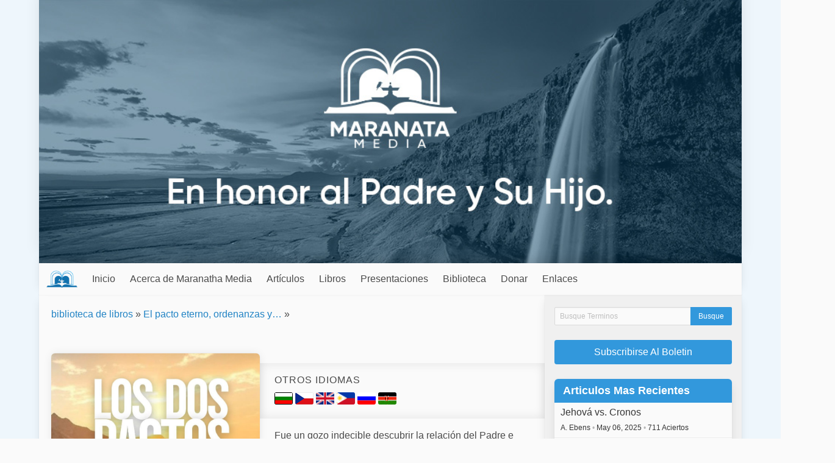

--- FILE ---
content_type: text/html; charset=UTF-8
request_url: https://maranathamedia.net/book/view/los-dos-pactos-en-galatas
body_size: 12563
content:

<!DOCTYPE html>
<html lang="en">

<head>
  <meta charset="utf-8" />
  <meta name="description" content="" />
  <meta name="viewport" content="width=device-width, initial-scale=1" />

  <title>Los dos Pactos en Gálatas - Maranatha Media: Spanish</title>
  
  <link rel="icon" href="https://maranathamedia.net/favicon.ico" type="image/x-icon" />
  <link rel="stylesheet" href="https://maranathamedia.net/css/default.css" />
  
    
  <script type="text/javascript">
    var SITE_URL = "https://maranathamedia.net/";
    function siteURL(uri) { return SITE_URL + (uri || ""); }
  </script>
  
  <script
    src="https://code.jquery.com/jquery-3.5.1.min.js"
    integrity="sha256-9/aliU8dGd2tb6OSsuzixeV4y/faTqgFtohetphbbj0="
    crossorigin="anonymous"
  >
  </script>
  <script defer src="https://use.fontawesome.com/releases/v5.3.1/js/all.js"></script>
  <script src="https://maranathamedia.net/js/site.js?v=2"></script>

                    <script src="https://www.google.com/recaptcha/api.js"></script>
            </head>

<body>
      <script>
      window.fbAsyncInit = function() {
        FB.init({
          appId: '283253959175982',
          xfbml: true,
          version: 'v2.5'
        });
      };
     
      (function(d, s, id) {
         var js, fjs = d.getElementsByTagName(s)[0];
         if (d.getElementById(id)) {return;}
         js = d.createElement(s); js.id = id;
         js.src = "//connect.facebook.net/en_US/sdk.js";
         fjs.parentNode.insertBefore(js, fjs);
      }(document, 'script', 'facebook-jssdk'));
    </script>
    
  <div class="container">
    <div id="header-image">
      <img src="https://maranathamedia.net/images/header.jpg" alt="Maranatha Media: Spanish" />
    </div>

    <nav id="main-menu" class="navbar">
      <div class="navbar-brand">
        <a class="navbar-item menu-title" href="https://maranathamedia.net/">
          <img src="https://maranathamedia.net/images/menu-logo.png" />
          
          <span class="is-hidden-desktop">
            Maranatha Media: Spanish          </span>
        </a>
        
        <div class="navbar-item navbar-brand-right">
                      <a class="navbar-search-button">
              <span class="icon"><i class="fas fa-search"></i></span>
            </a>
          
          <a class="navbar-burger burger" data-target="#main-menu-items">
            <span aria-hidden="true"></span>
            <span aria-hidden="true"></span>
            <span aria-hidden="true"></span>
          </a>
        </div>
      </div>

      <div class="navbar-menu" id="main-menu-items">
        <div class="navbar-start">
          <a href="https://maranathamedia.net/" class="navbar-item">Inicio</a><div class="navbar-item has-dropdown is-hoverable"><a href="https://maranathamedia.net/about" class=" navbar-link is-arrowless parent-0">Acerca de Maranatha Media</a><div class="navbar-dropdown is-boxed"><a href="https://maranathamedia.net/contact" class="navbar-item">Contacto</a></div></div><div class="navbar-item has-dropdown is-hoverable"><a href="https://maranathamedia.net/categories" class=" navbar-link is-arrowless parent-0">Artículos</a><div class="navbar-dropdown is-boxed"><a href="https://maranathamedia.net/article/most_read/100" class="navbar-item">100 Más leídos</a><a href="https://maranathamedia.net/article/latest/100" class="navbar-item">100 Leer más recientes</a><a href="https://maranathamedia.net/article/all" class="navbar-item">Vistazo</a><div class="navbar-item has-dropdown is-hoverable nested"><a href="javascript:void(0);" class=" navbar-link is-arrowless parent-1">Autores</a><div class="navbar-dropdown is-boxed"><a class="navbar-item" href="https://maranathamedia.net/author/view/adrian">Adrian Ebens</a><a class="navbar-item" href="https://maranathamedia.net/author/view/atjones">Alonzo T. Jones</a><a class="navbar-item" href="https://maranathamedia.net/author/view/Carlos">Carlos Hernández</a><a class="navbar-item" href="https://maranathamedia.net/author/view/dfabio">Damian Fabio</a><a class="navbar-item" href="https://maranathamedia.net/author/view/DanielBernhardt">Daniel Bernhardt</a><a class="navbar-item" href="https://maranathamedia.net/author/view/danny">Danutasn Brown</a><a class="navbar-item" href="https://maranathamedia.net/author/view/dejan1888">Dejan Andov</a><a class="navbar-item" href="https://maranathamedia.net/author/view/deyan">Deyan Delchev</a><a class="navbar-item" href="https://maranathamedia.net/author/view/ellet">E.J. Waggoner</a><a class="navbar-item" href="https://maranathamedia.net/author/view/ellen">Ellen White</a><a class="navbar-item" href="https://maranathamedia.net/author/view/frank">Frank Klin</a><a class="navbar-item" href="https://maranathamedia.net/author/view/gary">Gary Hullquist</a><a class="navbar-item" href="https://maranathamedia.net/author/view/gdevlin">Gavin Devlin</a><a class="navbar-item" href="https://maranathamedia.net/author/view/gefifield">George E. Fifield</a><a class="navbar-item" href="https://maranathamedia.net/author/view/Jayschulberg">Jay A. Schulberg</a><a class="navbar-item" href="https://maranathamedia.net/author/view/leandro">Leandro Pena</a><a class="navbar-item" href="https://maranathamedia.net/author/view/Lynnford">Lynnford Beachy</a><a class="navbar-item" href="https://maranathamedia.net/author/view/marlise">Marlise Schneider</a><a class="navbar-item" href="https://maranathamedia.net/author/view/RayF">Ray Foucher</a><a class="navbar-item" href="https://maranathamedia.net/author/view/ruben">Ruben Olschewsky</a><a class="navbar-item" href="https://maranathamedia.net/author/view/tpace">Tony Pace</a><a class="navbar-item" href="https://maranathamedia.net/author/view/w.w.prescott">W.W. Prescott</a></div></div><div class="navbar-item has-dropdown is-hoverable nested"><a href="https://maranathamedia.net/category/view/el-primer-Ángel" class=" navbar-link is-arrowless parent-1">El Primer Ángel</a><div class="navbar-dropdown is-boxed"><div class="navbar-item has-dropdown is-hoverable nested"><a href="https://maranathamedia.net/category/view/articulos-padre-y-el-hijo" class=" navbar-link is-arrowless parent-1">El Padre y el Hijo</a><div class="navbar-dropdown is-boxed"><a href="https://maranathamedia.net/category/view/ver-claramente-el-padre-y-el-hijo-de-la-serie" class="navbar-item">Claramente visible - serie del Padre y el Hijo</a><a href="https://maranathamedia.net/category/view/estudio-sobre-la-divinidad" class="navbar-item">Estudio sobre la Divinidad</a><a href="https://maranathamedia.net/category/view/hijo-unigenito" class="navbar-item">Hijo unigénito</a></div></div><div class="navbar-item has-dropdown is-hoverable nested"><a href="https://maranathamedia.net/category/view/evangelio-eterno" class=" navbar-link is-arrowless parent-1">Evangelio Eterno</a><div class="navbar-dropdown is-boxed"><a href="https://maranathamedia.net/category/view/el-mas-precioso-mensaje-1888-" class="navbar-item">El  precioso mensaje de 1888</a></div></div><a href="https://maranathamedia.net/category/view/el-espiritu-de-cristo" class="navbar-item">El Espíritu de Cristo</a></div></div><div class="navbar-item has-dropdown is-hoverable nested"><a href="https://maranathamedia.net/category/view/el-segundo-Ángel" class=" navbar-link is-arrowless parent-1">El Segundo Ángel</a><div class="navbar-dropdown is-boxed"><a href="https://maranathamedia.net/category/view/trinidad" class="navbar-item">Trinidad</a></div></div><div class="navbar-item has-dropdown is-hoverable nested"><a href="https://maranathamedia.net/category/view/el-tercer-Ángel" class=" navbar-link is-arrowless parent-1">El Tercer Ángel</a><div class="navbar-dropdown is-boxed"><a href="https://maranathamedia.net/category/view/caracter-de-dios" class="navbar-item">Carácter de Dios</a><a href="https://maranathamedia.net/category/view/mandamientos-de-dios" class="navbar-item">Mandamientos de Dios</a></div></div><div class="navbar-item has-dropdown is-hoverable nested"><a href="https://maranathamedia.net/category/view/familia-y-comunidad" class=" navbar-link is-arrowless parent-1">Familia y Comunidad</a><div class="navbar-dropdown is-boxed"><a href="https://maranathamedia.net/category/view/audiovisual" class="navbar-item">Audiovisual</a><a href="https://maranathamedia.net/category/view/testimonio" class="navbar-item">Testimonio</a><a href="https://maranathamedia.net/category/view/articulos-evangelio-organizacion" class="navbar-item">El orden evangélico</a></div></div><a href="https://maranathamedia.net/category/view/articulos-generales" class="navbar-item">Articulos Generales</a><a href="https://maranathamedia.net/category/view/ellen-white" class="navbar-item">Ellen White</a><div class="navbar-item has-dropdown is-hoverable nested"><a href="https://maranathamedia.net/category/view/adrian-ebens" class=" navbar-link is-arrowless parent-1">Adrian Ebens</a><div class="navbar-dropdown is-boxed"><a href="https://maranathamedia.net/category/view/modelo-divino" class="navbar-item">El Modelo divino</a><a href="https://maranathamedia.net/category/view/declaraciones" class="navbar-item">Declaraciones</a><a href="https://maranathamedia.net/category/view/regreso-de-elias" class="navbar-item">El regreso de Elías</a><a href="https://maranathamedia.net/category/view/un-asunto-vital" class="navbar-item">Un asunto vital</a><a href="https://maranathamedia.net/category/view/transcripcion" class="navbar-item">Transcripción</a><a href="https://maranathamedia.net/category/view/la-iglesia-adventista" class="navbar-item">La iglesia adventista</a><a href="https://maranathamedia.net/category/view/guerras-de-identidad-en-busca-del-hogar-" class="navbar-item">Guerras de Identidad - En busca del hogar </a><a href="https://maranathamedia.net/category/view/mi-amado" class="navbar-item">Mi Amado</a></div></div></div></div><div class="navbar-item has-dropdown is-hoverable"><a href="https://maranathamedia.net/books" class=" navbar-link is-arrowless parent-0">Libros</a><div class="navbar-dropdown is-boxed"><a href="https://maranathamedia.net/book/chronology" class="navbar-item">Últimos libros</a><a href="https://maranathamedia.net/book/most_read/50" class="navbar-item">Los 50 libros más leídos</a><div class="navbar-item has-dropdown is-hoverable nested"><a href="javascript:void(0);" class=" navbar-link is-arrowless parent-1">Libros por tema</a><div class="navbar-dropdown is-boxed"><a href="https://maranathamedia.net/book_theme/view/el-evangelio-eterno" class="navbar-item">El evangelio eterno</a><a href="https://maranathamedia.net/book_theme/view/padre-y-el-hijo-el-modelo-divino" class="navbar-item">Padre y el Hijo - El modelo divino</a><a href="https://maranathamedia.net/book_theme/view/relaciones-humanas-y-sus-principios-matrimonio-y-familia" class="navbar-item">Relaciones humanas y sus principios - Matrimonio y familia</a><a href="https://maranathamedia.net/book_theme/view/caracter-de-dios" class="navbar-item">Carácter de Dios</a><a href="https://maranathamedia.net/book_theme/view/la-fuente-del-sabado" class="navbar-item">La fuente del sábado</a><a href="https://maranathamedia.net/book_theme/view/el-pacto-eterno-ordenanzas-y-leyes" class="navbar-item">El pacto eterno, ordenanzas y leyes</a><a href="https://maranathamedia.net/book_theme/view/fundamentos-adventistas" class="navbar-item">Fundamentos Adventistas</a><a href="https://maranathamedia.net/book_theme/view/historia-adventista" class="navbar-item">Historia Adventista</a><a href="https://maranathamedia.net/book_theme/view/otros-temas" class="navbar-item">Otros temas</a><a href="https://maranathamedia.net/book_theme/view/material-para-ninos" class="navbar-item">Material para niños</a><a href="https://maranathamedia.net/book_theme/view/espiritu-de-profecia" class="navbar-item">Espíritu de Profecía</a><a href="https://maranathamedia.net/book_theme/view/testimonios" class="navbar-item">Testimonios</a><a href="https://maranathamedia.net/book_theme/view/escuela-sabatica" class="navbar-item">Escuela Sabática</a></div></div><a href="https://maranathamedia.net/audiobooks" class="navbar-item">Audiolibros</a><a href="https://maranathamedia.net/book/view/2023-trimestre-1-la-biblia-libro-complementario" class="navbar-item">2023 Trimestre 1 - La Biblia Libro Complementario</a><a href="https://maranathamedia.net/book/view/2023-trimestre-2-la-divinidad-libro-complementario" class="navbar-item">2023 Trimestre 2 - La Divinidad Libro Complementario</a><a href="https://maranathamedia.net/book/view/2025-trimestre-4-tiempos-de-refrigerio" class="navbar-item">2025 Trimestre 4 - Tiempos de refrigerio</a><a href="https://maranathamedia.net/book/view/actos-de-nuestro-dios-apacible" class="navbar-item">Actos de nuestro Dios apacible</a><a href="https://maranathamedia.net/book/view/agape" class="navbar-item">Agape</a><a href="https://maranathamedia.net/book/view/amor-agape-de-dios-o-eros" class="navbar-item">Amor Ágape de DIos o Eros</a><a href="https://maranathamedia.net/book/view/como-juzgues" class="navbar-item">Como Juzgues ...</a><a href="https://maranathamedia.net/book/view/consolador" class="navbar-item">Consolador</a><a href="https://maranathamedia.net/book/view/descorriendo-el-velo" class="navbar-item">Descorriendo el velo</a><a href="https://maranathamedia.net/book/view/dios-es-amor" class="navbar-item">Dios es amor</a><a href="https://maranathamedia.net/book/view/el-evangelio-en-el-libro-de-galatas" class="navbar-item">El Evangelio en el libro de Gálatas</a><a href="https://maranathamedia.net/book/view/el-modelo-divino" class="navbar-item">El Modelo Divino</a><a href="https://maranathamedia.net/book/view/el-principio-del-espejo" class="navbar-item">El principio del Espejo</a><a href="https://maranathamedia.net/book/view/el-regreso-de-elias" class="navbar-item">El Regreso de Elías</a><a href="https://maranathamedia.net/book/view/escape-del-pentagono-de-las-mentiras" class="navbar-item">Escape del Pentágono de las Mentiras</a><a href="https://maranathamedia.net/book/view/estudio-sobre-la-divinidad" class="navbar-item">Estudio sobre la Divinidad</a><a href="https://maranathamedia.net/book/view/expiacion" class="navbar-item">Expiación</a><a href="https://maranathamedia.net/book/view/identity-wars" class="navbar-item">Guerras de Identidad</a><a href="https://maranathamedia.net/book/view/la-amante-ira-de-dios" class="navbar-item">La amante ira de Dios</a><a href="https://maranathamedia.net/book/view/la-vida-de-jesus" class="navbar-item">La vida de Jesús</a><a href="https://maranathamedia.net/book/view/los-sufrimientos-de-cristo" class="navbar-item">Los sufrimientos de Cristo</a><a href="https://maranathamedia.net/book/view/my-beloved" class="navbar-item">Mi Amado</a><a href="https://maranathamedia.net/book/view/nuestro-misericordioso-padre-amante" class="navbar-item">Nuestro Misericordioso Padre Amante</a><a href="https://maranathamedia.net/book/view/principios-del-caracter-de-dios" class="navbar-item">Principios del Carácter de Dios</a><a href="https://maranathamedia.net/book/view/riesgo-divino" class="navbar-item">Riesgo Divino</a><a href="https://maranathamedia.net/book/view/serie-escapando-el-pentagono-de-mentiras" class="navbar-item">Serie Escapando el Pentágono de Mentiras</a><a href="https://maranathamedia.net/book/view/life-matters" class="navbar-item">Un Asunto Vital</a><a href="https://maranathamedia.net/book/chronology" class="navbar-item">Libros por fecha de publicación</a><div class="navbar-item has-dropdown is-hoverable nested"><a href="javascript:void(0);" class=" navbar-link is-arrowless parent-1">Folleto</a><div class="navbar-dropdown is-boxed"><a href="https://maranathamedia.net/book/view/2023-trimestre-1-la-biblia" class="navbar-item">2023 Trimestre 1 - La Biblia</a><a href="https://maranathamedia.net/book/view/2023-trimestre-2-la-divinidad" class="navbar-item">2023 Trimestre 2 - La Divinidad</a><a href="https://maranathamedia.net/book/view/2023-trimestre-3-la-revelacion-de-jesucristo" class="navbar-item">2023 Trimestre 3 - La Revelación de Jesucristo</a><a href="https://maranathamedia.net/book/view/2023-trimestre-4-la-lucha-por-la-identidad" class="navbar-item">2023 Trimestre 4 - La lucha por la identidad</a><a href="https://maranathamedia.net/book/view/2024-trimestre-1-el-sello-de-la-verdad" class="navbar-item">2024 Trimestre 1 - El Sello de la Verdad</a><a href="https://maranathamedia.net/book/view/2024-trimestre-2-los-dos-pactos-puerta-a-la-justicia" class="navbar-item">2024 Trimestre 2 - Los dos pactos: Puerta a la justicia</a><a href="https://maranathamedia.net/book/view/2024-trimestre-3-los-dos-pactos-camino-al-descanso" class="navbar-item">2024 Trimestre 3 - Los dos pactos: Camino al descanso</a><a href="https://maranathamedia.net/book/view/2024-trimestre-4-el-agape-de-dios" class="navbar-item">2024 Trimestre 4 - El Agape de Dios</a><a href="https://maranathamedia.net/book/view/2025-trimestre-1-fundamentos-del-caracter-de-dios" class="navbar-item">2025 Trimestre 1 - Fundamentos del carácter de Dios</a><a href="https://maranathamedia.net/book/view/2025-trimestre-2-fundamentos-del-caracter-de-dios-parte-ii" class="navbar-item">2025 Trimestre 2 - Fundamentos del carácter de Dios Parte II</a><a href="https://maranathamedia.net/book/view/2025-trimestre-3-el-reposo-sabatico" class="navbar-item">2025 Trimestre 3 - El reposo Sabático</a><a href="https://maranathamedia.net/book/view/2026-trimestre-i-las-parabolas-de-jesus" class="navbar-item">2026 Trimestre I - Las parábolas de Jesús</a><a href="https://maranathamedia.net/book/view/alcanzando-a-sanson" class="navbar-item">Alcanzando a Sansón</a><a href="https://maranathamedia.net/book/view/ama-a-tus-enemigos" class="navbar-item">Ama a tus enemigos</a><a href="https://maranathamedia.net/book/view/amor-original" class="navbar-item">Amor Original</a><a href="https://maranathamedia.net/book/view/angeles-destructores" class="navbar-item">Ángeles Destructores</a><a href="https://maranathamedia.net/book/view/calvario-en-egipto" class="navbar-item">Calvario en Egipto</a><a href="https://maranathamedia.net/book/view/principio-anio" class="navbar-item">Comienzo del año bíblico</a><a href="https://maranathamedia.net/book/view/conociendo-la-personalidad" class="navbar-item">Conociendo la personalidad</a><a href="https://maranathamedia.net/book/view/conocimiento-del-hijo-de-dios-en-el-at" class="navbar-item">Conocimiento del Hijo de Dios en el AT</a><a href="https://maranathamedia.net/book/view/cristo-sepultado-en-el-mar-rojo" class="navbar-item">Cristo sepultado en el Mar Rojo</a><a href="https://maranathamedia.net/book/view/cristo-el-sabado-y-el-auge-del-mensaje-de-1888" class="navbar-item">Cristo, el sábado, y el auge del mensaje de 1888</a><a href="https://maranathamedia.net/book/view/descartando-los-anteojos-del-pacto-de-agustin" class="navbar-item">Descartando los anteojos del pacto de Agustin</a><a href="https://maranathamedia.net/book/view/dioses-de-egipto-como-rayo-del-cielo" class="navbar-item">Dioses de Egipto: Como rayo del cielo</a><a href="https://maranathamedia.net/book/view/el-clamor-de-sodoma-y-gomorra" class="navbar-item">El clamor de Sodoma y Gomorra</a><a href="https://maranathamedia.net/book/view/el-destructor" class="navbar-item">El Destructor</a><a href="https://maranathamedia.net/book/view/el-dominio-de-la-tierra" class="navbar-item">El Dominio de la Tierra</a><a href="https://maranathamedia.net/book/view/el-espejo-y-la-mentira" class="navbar-item">El Espejo y la mentira</a><a href="https://maranathamedia.net/book/view/el-examen-de-la-cruz" class="navbar-item">El examen de la cruz</a><a href="https://maranathamedia.net/book/view/el-fin-de-los-malvados" class="navbar-item">El fin de los malvados</a><a href="https://maranathamedia.net/book/view/el-fin-del-tiempo" class="navbar-item">El Fin del Tiempo</a><a href="https://maranathamedia.net/book/view/el-lago-de-fuego-y-la-muerte-segunda" class="navbar-item">El lago de fuego y la muerte segunda</a><a href="https://maranathamedia.net/book/view/el-ministerio-de-muerte" class="navbar-item">El Ministerio de Muerte</a><a href="https://maranathamedia.net/book/view/el-misterio-de-la-cruz" class="navbar-item">El misterio de la cruz</a><a href="https://maranathamedia.net/book/view/el-modelo-de-los-juicios-de-dios" class="navbar-item">El modelo de los juicios de Dios</a><a href="https://maranathamedia.net/book/view/el-modelo-divino-de-la-vida" class="navbar-item">El Modelo Divino de la Vida</a><a href="https://maranathamedia.net/book/view/el-movimiento-del-septimo-mes" class="navbar-item">El movimiento del séptimo mes</a><a href="https://maranathamedia.net/book/view/el-perdon-biblico" class="navbar-item">El Perdón Bíblico</a><a href="https://maranathamedia.net/book/view/el-reino-de-mi-padre" class="navbar-item">El reino de mi Padre</a><a href="https://maranathamedia.net/book/view/el-verdadero-clamor-de-medianoche" class="navbar-item">El verdadero clamor de medianoche</a><a href="https://maranathamedia.net/book/view/entonces-para-que-la-ley" class="navbar-item">Entonces, ¿para que la ley?</a><a href="https://maranathamedia.net/book/view/fiestas-del-septimo-mes-para-ninos" class="navbar-item">Fiestas del Séptimo Mes para Niños</a><a href="https://maranathamedia.net/book/view/fuego-consumidor" class="navbar-item">Fuego Consumidor</a><a href="https://maranathamedia.net/book/view/indignacion-o-nardo-puro" class="navbar-item">Indignación o Nardo Puro</a><a href="https://maranathamedia.net/book/view/justicia-natural-y-expiacion" class="navbar-item">Justicia Natural y Expiación</a><a href="https://maranathamedia.net/book/view/justicia-y-misericordia" class="navbar-item">Justicia y Misericordia</a><a href="https://maranathamedia.net/book/view/la-cercania-de-dios" class="navbar-item">La cercanía de Dios</a><a href="https://maranathamedia.net/book/view/la-cruz-antediluviana-de-cristo" class="navbar-item">La Cruz antediluviana de Cristo</a><a href="https://maranathamedia.net/book/view/la-expiacion-las-demandas-de-la-ley-y-la-retribucion-divina" class="navbar-item">La Expiación, las demandas de la ley y la retribución Divina</a><a href="https://maranathamedia.net/book/view/la-extrana-obra-de-dios" class="navbar-item">La Extraña Obra de Dios</a><a href="https://maranathamedia.net/book/view/la-fuente-del-sabado" class="navbar-item">La Fuente del Sábado</a><a href="https://maranathamedia.net/book/view/gloria-desde-1888" class="navbar-item">La gloria de Dios desde 1888</a><a href="https://maranathamedia.net/book/view/la-linea-divisoria-de-la-ley-ceremonial-en-la-historia-adventista" class="navbar-item">La linea divisoria de la ley ceremonial en la historia adventista</a><a href="https://maranathamedia.net/book/view/la-llave-para-potenciar-el-mensaje-del-tercer-angel" class="navbar-item">La llave para potenciar el mensaje del tercer ángel</a><a href="https://maranathamedia.net/book/view/la-mision-de-cristo" class="navbar-item">La misión de Cristo</a><a href="https://maranathamedia.net/book/view/la-paga-del-pecado-desenmascarada" class="navbar-item">La paga del pecado desenmascarada</a><a href="https://maranathamedia.net/book/view/la-rebelion-de-core" class="navbar-item">La Rebelión de Coré</a><a href="https://maranathamedia.net/book/view/la-sabiduria-de-dios" class="navbar-item">La sabiduría de Dios</a><a href="https://maranathamedia.net/book/view/la-serpiente-revelada-en-la-conquista-de-canaan" class="navbar-item">La Serpiente Revelada  En la Conquista de Canaán</a><a href="https://maranathamedia.net/book/view/la-trayectoria-de-saul" class="navbar-item">La trayectoria de Saúl</a><a href="https://maranathamedia.net/book/view/las-armas-de-matanza-de-ezequiel-nueve" class="navbar-item">Las Armas de Matanza de Ezequiel Nueve</a><a href="https://maranathamedia.net/book/view/lecciones-sobre-la-historia-de-la-organizacion-de-la-iglesia" class="navbar-item">Lecciones sobre la Historia de la Organizacion de la Iglesia</a><a href="https://maranathamedia.net/book/view/los-dos-espejos" class="navbar-item">Los dos Espejos</a><a href="https://maranathamedia.net/book/view/los-dos-pactos-en-galatas" class="is-active navbar-item">Los dos Pactos en Gálatas</a><a href="https://maranathamedia.net/book/view/lucifer-y-cristo" class="navbar-item">Lucifer y Cristo</a><a href="https://maranathamedia.net/book/view/luz-de-la-cruz" class="navbar-item">Luz de la cruz</a><a href="https://maranathamedia.net/book/view/maria-magdalena" class="navbar-item">María Magdalena</a><a href="https://maranathamedia.net/book/view/misericordia-no-sacrificio" class="navbar-item">Misericordia, no sacrificio</a><a href="https://maranathamedia.net/book/view/mostrando-respeto" class="navbar-item">Mostrando respeto</a><a href="https://maranathamedia.net/book/view/pan-de-vida-del-cielo-corregido" class="navbar-item">Pan de Vida-del Cielo</a><a href="https://maranathamedia.net/book/view/pascua-para-ninos" class="navbar-item">Pascua para Niños</a><a href="https://maranathamedia.net/book/view/pentecostes-para-ninos" class="navbar-item">Pentecostés para niños</a><a href="https://maranathamedia.net/book/view/permanezca-en-los-hitos" class="navbar-item">Permanezca en los hitos</a><a href="https://maranathamedia.net/book/view/por-la-palabra-de-jehova" class="navbar-item">Por la palabra de Jehová</a><a href="https://maranathamedia.net/book/view/purificados-por-la-sangre-de-jesus" class="navbar-item">Purificados por la sangre de Jesús</a><a href="https://maranathamedia.net/book/view/respuesta-a-objeciones" class="navbar-item">Respuesta a objeciones</a><a href="https://maranathamedia.net/book/view/sermones-de-fifield-1897" class="navbar-item">Sermones de Fifield GCB 1897</a><a href="https://maranathamedia.net/book/view/un-sacerdote-para-siempre" class="navbar-item">Un sacerdote para siempre</a><a href="https://maranathamedia.net/book/view/uno-como-un-hijo-de-hombre" class="navbar-item">Uno como un Hijo de Hombre</a><a href="https://maranathamedia.net/book/view/como-lees" class="navbar-item">¿Cómo lees?</a><a href="https://maranathamedia.net/book/view/hemos-seguido-fabulas-arteramente-preparadas" class="navbar-item">¿Hemos seguido fabulas arteramente preparadas?</a><a href="https://maranathamedia.net/book/view/por-que-tuvo-que-morir-cristo" class="navbar-item">¿Por qué tuvo que morir Cristo?</a><a href="https://maranathamedia.net/book/view/que-acerca-de-las-fiestas" class="navbar-item">¿Qué acerca de las fiestas?</a></div></div></div></div><div class="navbar-item has-dropdown is-hoverable"><a href="https://maranathamedia.net/presentations" class=" navbar-link is-arrowless parent-0">Presentaciones</a><div class="navbar-dropdown is-boxed"><div class="navbar-item has-dropdown is-hoverable nested"><a href="https://maranathamedia.net/presentation_theme/view/general" class=" navbar-link is-arrowless parent-1">General</a><div class="navbar-dropdown is-boxed"><a href="https://maranathamedia.net/series/view/2019-fiesta-de-la-pascua" class="navbar-item">2019 Fiesta de la Pascua</a><a href="https://maranathamedia.net/series/view/2018-fiesta-de-los-tabernaculos" class="navbar-item">2018 Fiesta de los Tabernáculos</a></div></div><a href="https://maranathamedia.net/presentation_theme/view/interpretacion-de-la-biblia" class="navbar-item">Interpretación de la Biblia</a><a href="https://maranathamedia.net/presentation_theme/view/el-evangelio-eterno" class="navbar-item">El evangelio Eterno</a><a href="https://maranathamedia.net/presentation_theme/view/padre-hijo" class="navbar-item">Padre - Hijo</a><div class="navbar-item has-dropdown is-hoverable nested"><a href="https://maranathamedia.net/presentation_theme/view/caracter-de-dios" class=" navbar-link is-arrowless parent-1">Carácter de Dios</a><div class="navbar-dropdown is-boxed"><a href="https://maranathamedia.net/series/view/agape-serie-por-adrian-ebens-y-gary-hullquist" class="navbar-item">AGAPE - Serie, por Adrian Ebens y Gary Hullquist</a></div></div></div></div><div class="navbar-item has-dropdown is-hoverable"><a href="https://maranathamedia.net/library" class=" navbar-link is-arrowless parent-0">Biblioteca</a><div class="navbar-dropdown is-boxed"><a href="https://maranathamedia.net/download/most_downloaded/100" class="navbar-item">100 Más descargados</a><a href="https://maranathamedia.net/download/latest/100" class="navbar-item">100 Leer más recientes</a><a href="https://maranathamedia.net/download_section/view/studies" class="navbar-item">Studies</a><a href="https://maranathamedia.net/download_section/view/library" class="navbar-item">Library</a></div></div><div class="navbar-item has-dropdown is-hoverable"><a href="https://www.paypal.com/cgi-bin/webscr?business=adrian%40life-matters.org&item_name=Maranatha%20Media&no_note=0&currency_code=AUD&cmd=_donations&lc=GB&bn=PP%2dDonationsBF%3abtn_donate_SM%2egif%3aNonHostedGuest" class=" navbar-link is-arrowless parent-0">Donar</a><div class="navbar-dropdown is-boxed"><a href="https://www.paypal.com/cgi-bin/webscr?business=adrian%40life-matters.org&item_name=Maranatha%20Media&no_note=0&currency_code=AUD&cmd=_donations&lc=GB&bn=PP%2dDonationsBF%3abtn_donate_SM%2egif%3aNonHostedGuest" class="navbar-item">AUD</a><a href="https://www.paypal.com/cgi-bin/webscr?business=adrian%40life-matters.org&item_name=Maranatha%20Media&no_note=0&currency_code=USD&cmd=_donations&lc=GB&bn=PP%2dDonationsBF%3abtn_donate_SM%2egif%3aNonHostedGuest" class="navbar-item">USD</a><a href="https://www.paypal.com/cgi-bin/webscr?business=adrian%40life-matters.org&item_name=Maranatha%20Media&no_note=0&currency_code=EUR&cmd=_donations&lc=GB&bn=PP%2dDonationsBF%3abtn_donate_SM%2egif%3aNonHostedGuest" class="navbar-item">EUR</a></div></div><a href="https://maranathamedia.net/links" class="navbar-item">Enlaces</a>        </div>
        <div class="navbar-end"></div>
      </div>
    </nav>

    <div class="navbar-search">
      <form id="navbar-search-form" action="https://maranathamedia.net/search" method="get">
        <div class="field has-addons">
          <div class="control is-expanded">
            <input type="text" class="input" name="q" placeholder="Busque Terminos">
          </div>

          <div class="control">
            <input type="submit" name="submit" class="button is-primary" value="Busque" class="sidebar-button" />
          </div>
        </div>
      </form>
    </div>
    
    <div id="main" class="columns is-gapless">
      <div id="content" class="column">
        <div id="notifications">
                  </div>
          

  
  <div class="top-ribbon ">
    <div class="breadcrumbs"><a href="https://maranathamedia.net/books">biblioteca de libros</a> &raquo; <a href="https://maranathamedia.net/book_theme/view/el-pacto-eterno-ordenanzas-y-leyes">El pacto eterno, ordenanzas y&#8230;</a> &raquo; </div>    
    <div class="ribbon-buttons columns is-mobile">
      <div class="column">
        <div
  class="fb-like"
  data-href="https://maranathamedia.net/book/view/los-dos-pactos-en-galatas"
  data-share="true"
  data-layout="button_count"
  data-action="like"
  data-show-faces="false">
</div>
      </div>
      
          </div>
  </div>
  





<div class="columns book-page">
  <div class="column side-column">
          <img src="https://maranathamedia.net/images/books/tapa10.jpg" alt="" class="book-cover" />    
    <div class="book-buttons">
                          <a
    href="https://maranathamedia.net/book/download/27"
    class="button is-primary is-fullwidth"
      >
    <span class="icon">
      <i class="fas fa-book"></i>
    </span>

    <span>Descargue Libro</span>
  </a>
              
      
                          <a
    href="https://maranathamedia.net/book/audio_download/27"    class="button is-primary is-fullwidth"
  >
    <span class="icon">
      <i class="fas fa-volume-up"></i>
    </span>

    <span>Descargar Libro en Audio</span>
  </a>
        
        <div id="audio-download-options-menu" class="is-hidden split">
                    <a
            href="https://maranathamedia.net/book/audio_download/27"
            class="button is-primary is-small split-item"
          >
            <span class="icon">
              <i class="fas fa-book"></i>
            </span>

            <span>Todo el libro</span>
          </a>
                                      </div>
        <script>
          function toggleDownloadMenu() {
            $('#audio-download-options-menu').toggleClass('is-hidden');
          }
        </script>
            
          </div>

    <div class="info-block columns is-multiline is-mobile is-gapless">
              <div class="column is-half">
          <span class="info-title">
            Autor          </span>
          
          <a href="https://maranathamedia.net/user/view/atjones">Alonzo T. Jones</a>
          
                  </div>
      
              <div class="column is-half">
          <span class="info-title">
            Narrador          </span>
         
          <a href="https://maranathamedia.net/user/view/NestorQuispe">Nestor Helaccama Quispe</a>

                  </div>
      
              <div class="column is-half">
          <span class="info-title">
            Publicado          </span>

          Abr 10, 2019        </div>
      
              <div class="column is-half">
          <span class="info-title">
                      </span>

          Abr 08, 2024        </div>
      
      
      
      
              <div class="column is-half">
          <span class="info-title">
            Descargas          </span>

          1,126        </div>
      
              <div class="column is-half">
          <span class="info-title">
            Descargas de Audio          </span>

          397        </div>
      
              <div class="column is-half">
          <span class="info-title">
            Descargas totales          </span>

          1,523        </div>
      
      
      
    </div>

    
      </div>

  <div class="column">
          <div class="other-languages inset-section">
    <p data-original-text="Otros idiomas">Otros idiomas</p>
  
      <a
      href="http://maranathamedia.bg/book/view/dvata-zaveta-v-galatyani-a-t-dzhouns-1900-g"
      data-local-title="български език"
      title="български език"
    >
      <img src="https://maranathamedia.net/flag_icons/bg.png" alt="български език" />
    </a>
      <a
      href="https://maranathamedia.cz/book/view/59"
      data-local-title="Čeština"
      title="Čeština"
    >
      <img src="https://maranathamedia.net/flag_icons/cz.png" alt="Čeština" />
    </a>
      <a
      href="http://maranathamedia.com/book/view/the-two-covenants-in-galatians"
      data-local-title="English"
      title="English"
    >
      <img src="https://maranathamedia.net/flag_icons/uk.png" alt="English" />
    </a>
      <a
      href="https://maranathamedia-philippines.com/book/view/70"
      data-local-title="Ilongo"
      title="Ilongo"
    >
      <img src="https://maranathamedia.net/flag_icons/ph.png" alt="Ilongo" />
    </a>
      <a
      href="https://maranathamedia-russia.com/book/view/37"
      data-local-title="Русский"
      title="Русский"
    >
      <img src="https://maranathamedia.net/flag_icons/ru.png" alt="Русский" />
    </a>
      <a
      href="https://maranathamedia-kenya.com/sw/book/view/47"
      data-local-title="Kiswahili"
      title="Kiswahili"
    >
      <img src="https://maranathamedia.net/flag_icons/ke.png" alt="Kiswahili" />
    </a>
  </div>
    
    <div class="content">
      <p>Fue un gozo indecible descubrir la relaci&oacute;n del Padre e Hijo como se la describe en 1 Corintios 8:6, donde se proporciona la clave para descifrar tantas cuestiones complejas de las Escrituras que estaban previamente rodeadas de misterio o simplemente se desconoc&iacute;an. Esta clave, que se describe en el folleto&nbsp;<em>El Modelo Divino de la Vida</em>,&nbsp;&nbsp;revela que el Padre es la fuente de todas las cosas y el Hijo es el canal de todas las cosas. Esta relaci&oacute;n de fuente y canal aparece como un sello distintivo en muchos elementos que est&aacute;n asociados: esposo y esposa, Antiguo y Nuevo Testamento, Lugar Santo y Lugar Sant&iacute;simo, S&aacute;bados y fiestas, sol y luna. Todas estas cosas se ven m&aacute;s claramente a la luz del Modelo Divino. Tiene completo sentido el hecho de que el conocer la relaci&oacute;n de Dios y su Hijo nos dar&iacute;a la clave para comprender muchos misterios en las Escrituras.&nbsp;</p>

<p>En 2015 reflexion&eacute; si los dos pactos mencionados en la Escritura se reg&iacute;an, o no, por el modelo divino, por el cual un pacto conduc&iacute;a al otro. Bajo un sistema de oposici&oacute;n, el Pacto Antiguo, que lleva a la muerte, se contrapone al Nuevo Pacto que conduce a la vida. En este contexto, el Pacto Antiguo parece ser malo, mientras que el Nuevo Pacto, bueno; el Antiguo deber&iacute;a ser evitado, y el nuevo, acogido. Mientras reflexionaba en estas cosas, el texto de 2 Corintios 3:7 vino a mi mente arrojando luz sobre este tema. En este verso Pablo declara que el ministerio de muerte grabado con letras en piedras fue&nbsp;<em>con gloria</em>. Por lo tanto, si fue glorioso, era algo bueno. Luego se hizo evidente que, para poder nacer de nuevo, uno debe primero morir y luego nacer nuevamente. Esto ubica a la muerte y la vida en una secuencia donde una sigue a la otra. Esto significa entonces, que el pacto Antiguo es el canal a trav&eacute;s del cual uno debe entrar al Nuevo Pacto. De hecho, los dos pactos funcionan juntos: uno conduce hacia el otro.</p>

<p>Al a&ntilde;o siguiente, mientras llevaba a cabo reuniones al norte de Alemania, le&iacute; el libro de A. T. Jones &ldquo;Estudios sobre G&aacute;latas&rdquo; y en sus p&aacute;ginas encontr&eacute; la confirmaci&oacute;n que hab&iacute;a estado buscando:</p>

<p><a name="_Hlk5207543"></a>&quot;De esta manera el pacto del Sina&iacute; los condujo al pacto con Abraham. El primer pacto los llev&oacute; al segundo; el pacto antiguo los llev&oacute; al nuevo pacto. De este modo, la ley, que era la base de ese pacto, - una ley quebrantada, - fue el ayo que les ense&ntilde;&oacute; a ir a Cristo, para que sean justificados por fe&quot;<a href="applewebdata://D551B759-CBFF-4E32-A338-D9B2C39F8122#_ftn1" name="_ftnref1"><em><strong>[1]</strong></em></a>.&nbsp;</p>

<p>Nunca se resaltar&aacute; lo suficiente la importancia de este hecho: Es el proceso en el cual el Pacto Antiguo conduce al Nuevo Pacto que lleva al proceso por el cual el ayo conduce el alma a Cristo para que sea justificada por la fe.</p>

<p>Este pensamiento le da poder y significado a un pasaje clave que fue usado por A.T. Jones en su Serm&oacute;n 18, en 1893, sobre Romanos 5:20.</p>

<p><em>&ldquo;Pero la ley se introdujo para que el pecado abundase; mas cuando el pecado abund&oacute;, sobreabund&oacute; la gracia.&rdquo; (Rom. 5:20)</em></p>

<p><em>Sigamos leyendo en Romanos 5: &ldquo;Pero la ley se introdujo para que el pecado abundase; mas cuando el pecado abund&oacute;, sobreabund&oacute; la gracia.&rdquo; &iquest;Entonces la ley vino sola, causando que aparezca el pecado solo, y solamente eso aconteci&oacute;?</em></p>

<p><em>[Congregaci&oacute;n: &ldquo;No.&rdquo;] Es simplemente el medio para otro fin &ndash; el medio para alcanzar el fin a trav&eacute;s del cual obtener otro objeto m&aacute;s all&aacute; del conocimiento del pecado. &iquest;Es as&iacute;? [Congregaci&oacute;n: &ldquo;SI.&rdquo;] Pero &iquest;Qu&eacute; dice exactamente: &ldquo;Donde abund&oacute; el pecado abund&oacute; la gracia&rdquo;? [Congregaci&oacute;n: &ldquo;No. A&uacute;n m&aacute;s.&rdquo;]&nbsp;&nbsp;Eso estar&iacute;a muy bien, &iquest;no es cierto? Si fuera s&oacute;lo que donde abund&oacute; el pecado, abund&oacute; la gracia; s&iacute;, estar&iacute;a muy bien, pero esa no es la manera en la que el Se&ntilde;or hace las cosas, como sabemos. &Eacute;l hace las cosas buenas en gran manera, tan buenas como s&oacute;lo Dios las har&iacute;a. (A.T. Jones, Serm&oacute;n 20, 1893)&nbsp;</em></p>

<p>La ley que entra en nuestra experiencia a trav&eacute;s del Pacto Antiguo hace que abunde el pecado. Nos hace ver cu&aacute;n pecadores somos. &iquest;Cu&aacute;l es el prop&oacute;sito de esto? El fin es atraernos a Cristo en el Nuevo Pacto. Los dos pactos funcionan juntos. El Pacto Antiguo posee la letra que mata al viejo hombre para que el nuevo hombre pueda levantarse totalmente nuevo cada d&iacute;a. De esta manera, el Modelo Divino de Padre e Hijo proporciona la llave para relacionar el Pacto Antiguo al Nuevo. El antiguo conduce al nuevo y muestra c&oacute;mo funcionan juntos para dar al alma la experiencia completa de la justificaci&oacute;n por la fe.</p>

<p>Que puedas ser tan bendecido como lo fui yo al leer las preciosas verdades que contiene esta serie de art&iacute;culos, que forman parte del m&aacute;s valioso mensaje enviado del cielo para iluminar a la tierra con su gloria.</p>

<p>&nbsp;</p>

<p>Adrian Ebens</p>

<p>&nbsp;</p>

<hr />
<p><a href="applewebdata://D551B759-CBFF-4E32-A338-D9B2C39F8122#_ftnref1" name="_ftn1">[1]</a>A. T. Jones, RH, 17 de julio, 1900</p>    </div>
  </div>
</div>
  
  <div id="disqus_thread"></div>

<script>
var disqus_config = function () {
  this.page.url = 'https://maranathamedia.net/book/view/los-dos-pactos-en-galatas';
  this.page.identifier = 'book:27';
};

(function() {
  var d = document, s = d.createElement('script');
  s.src = '//.disqus.com/embed.js';
  s.setAttribute('data-timestamp', +new Date());
  (d.head || d.body).appendChild(s);
})();
</script>
<noscript>Please enable JavaScript to view the <a href="https://disqus.com/?ref_noscript" rel="nofollow">comments.</a></noscript>


</div> <!-- #content -->

<div id="sidebar" class="column">
  
      <div class="sidebar-module is-hidden-mobile is-hidden-tablet-only">
      <form id="sidebar-search-form" action="https://maranathamedia.net/search" method="get">
        <div class="field has-addons">
          <div class="control is-expanded">
            <input type="text" class="input is-small" name="q" placeholder="Busque Terminos">
          </div>

          <div class="control">
            <input type="submit" name="submit" class="button  is-small is-primary" value="Busque" class="sidebar-button" />
          </div>
        </div>
      </form>
    </div>
    
      <div class="sidebar-module">
      <a href="https://maranathamedia.net/promotional_email/add" class="button is-fullwidth is-primary">
        Subscribirse Al Boletin      </a>
    </div>
    
      <div class="sidebar-module">
      <div class="panel is-primary">
        <p class="panel-heading">Articulos Mas Recientes</p>

                  <a href="https://maranathamedia.net/article/view/jehova-vs-cronos" class="panel-block">
            <span>
              Jehová vs. Cronos<br />

              <span class="small">
                                  A. Ebens <span class="has-text-grey-light">&bullet;</span>                                
                May 06, 2025 <span class="has-text-grey-light">&bullet;</span>                711 Aciertos              </span>
            </span>
          </a>
                  <a href="https://maranathamedia.net/article/view/consolador" class="panel-block">
            <span>
              Consolador<br />

              <span class="small">
                                  A. Ebens <span class="has-text-grey-light">&bullet;</span>                                
                May 05, 2025 <span class="has-text-grey-light">&bullet;</span>                613 Aciertos              </span>
            </span>
          </a>
                  <a href="https://maranathamedia.net/article/view/el-fin-del-tiempo" class="panel-block">
            <span>
              El Fin del Tiempo<br />

              <span class="small">
                                  D. Fabio <span class="has-text-grey-light">&bullet;</span>                                
                Feb 07, 2025 <span class="has-text-grey-light">&bullet;</span>                849 Aciertos              </span>
            </span>
          </a>
                  <a href="https://maranathamedia.net/article/view/escape-del-pentagono-de-las-mentiras" class="panel-block">
            <span>
              Escape del Pentágono de las Mentiras<br />

              <span class="small">
                                  A. Ebens <span class="has-text-grey-light">&bullet;</span>                                
                Ene 30, 2025 <span class="has-text-grey-light">&bullet;</span>                692 Aciertos              </span>
            </span>
          </a>
                  <a href="https://maranathamedia.net/article/view/folleto-de-estudio-escuela-sabatica" class="panel-block">
            <span>
              Folleto de Estudio Escuela Sabática<br />

              <span class="small">
                                  D. Bernhardt <span class="has-text-grey-light">&bullet;</span>                                
                Ene 21, 2025 <span class="has-text-grey-light">&bullet;</span>                907 Aciertos              </span>
            </span>
          </a>
                  <a href="https://maranathamedia.net/article/view/damian-se-convierte-en-un-hombre-libre-al-escapar-del-sistema-del-pent" class="panel-block">
            <span>
              Damian se convierte en un hombre libre al escapar del sistema&#8230;<br />

              <span class="small">
                                  D. Fabio <span class="has-text-grey-light">&bullet;</span>                                
                Ene 05, 2025 <span class="has-text-grey-light">&bullet;</span>                956 Aciertos              </span>
            </span>
          </a>
                  <a href="https://maranathamedia.net/article/view/conociendo-la-personalidad" class="panel-block">
            <span>
              Conociendo la personalidad<br />

              <span class="small">
                                  L. Beachy <span class="has-text-grey-light">&bullet;</span>                                
                Oct 15, 2024 <span class="has-text-grey-light">&bullet;</span>                757 Aciertos              </span>
            </span>
          </a>
                  <a href="https://maranathamedia.net/article/view/respuesta-a-objeciones" class="panel-block">
            <span>
              Respuesta a objeciones<br />

              <span class="small">
                                  L. Beachy <span class="has-text-grey-light">&bullet;</span>                                
                Oct 15, 2024 <span class="has-text-grey-light">&bullet;</span>                866 Aciertos              </span>
            </span>
          </a>
                  <a href="https://maranathamedia.net/article/view/la-gloria-de-dios-desde-1888" class="panel-block">
            <span>
              La gloria de Dios desde 1888<br />

              <span class="small">
                                  L. Pena <span class="has-text-grey-light">&bullet;</span>                                
                Oct 14, 2024 <span class="has-text-grey-light">&bullet;</span>                879 Aciertos              </span>
            </span>
          </a>
                  <a href="https://maranathamedia.net/article/view/purificados-por-la-sangre-de-jesus" class="panel-block">
            <span>
              Purificados por la sangre de Jesús<br />

              <span class="small">
                                  A. Ebens <span class="has-text-grey-light">&bullet;</span>                                
                Sep 20, 2024 <span class="has-text-grey-light">&bullet;</span>                952 Aciertos              </span>
            </span>
          </a>
              </div>
    </div>
    
      <div class="sidebar-module">
      <div class="panel is-primary">
        <p class="panel-heading">Mas Leidos</p>

                  <a href="https://maranathamedia.net/article/view/un-asunto-vital-15-el-viaje-desde-las-tablas-de-piedra-hacia-las-tabla" class="panel-block">
            <span>
              Un asunto vital - 15 - El viaje desde las tablas de piedra hacia&#8230;<br />

              <span class="small">
                                  A. Ebens <span class="has-text-grey-light">&bullet;</span>                                
                Nov 06, 2012 <span class="has-text-grey-light">&bullet;</span>                32392 Aciertos              </span>
            </span>
          </a>
                  <a href="https://maranathamedia.net/article/view/ellen-white-y-el-uso-de-qtresq-concerniente-a-la-deidad-" class="panel-block">
            <span>
              Ellen White y el uso de "tres" concerniente a la Deidad<br />

              <span class="small">
                                  A. Ebens <span class="has-text-grey-light">&bullet;</span>                                
                Ene 25, 2012 <span class="has-text-grey-light">&bullet;</span>                26131 Aciertos              </span>
            </span>
          </a>
                  <a href="https://maranathamedia.net/article/view/cristo-en-ti" class="panel-block">
            <span>
              Cristo en ti<br />

              <span class="small">
                                  L. Beachy <span class="has-text-grey-light">&bullet;</span>                                
                Feb 15, 2014 <span class="has-text-grey-light">&bullet;</span>                26080 Aciertos              </span>
            </span>
          </a>
                  <a href="https://maranathamedia.net/article/view/yo-te-he-engendrado-hoy" class="panel-block">
            <span>
              Yo te he engendrado hoy<br />

              <span class="small">
                                  C. McCain <span class="has-text-grey-light">&bullet;</span>                                
                Feb 20, 2012 <span class="has-text-grey-light">&bullet;</span>                24944 Aciertos              </span>
            </span>
          </a>
                  <a href="https://maranathamedia.net/article/view/el-modelo-divino-la-dulce-fragancia-de-la-sumision-de-abigail" class="panel-block">
            <span>
              El Modelo Divino - 14 - La dulce fragancia de la sumisión de&#8230;<br />

              <span class="small">
                                  A. Ebens <span class="has-text-grey-light">&bullet;</span>                                
                Oct 31, 2012 <span class="has-text-grey-light">&bullet;</span>                23361 Aciertos              </span>
            </span>
          </a>
                  <a href="https://maranathamedia.net/article/view/el-modelo-divino-la-ceguera-de-sanson" class="panel-block">
            <span>
              El Modelo Divino - 12 - La ceguera de Sansón<br />

              <span class="small">
                                  A. Ebens <span class="has-text-grey-light">&bullet;</span>                                
                Oct 31, 2012 <span class="has-text-grey-light">&bullet;</span>                22562 Aciertos              </span>
            </span>
          </a>
                  <a href="https://maranathamedia.net/article/view/mateo-2819" class="panel-block">
            <span>
              Mateo 28:19<br />

              <span class="small">
                                  R. Sr <span class="has-text-grey-light">&bullet;</span>                                
                Mar 04, 2013 <span class="has-text-grey-light">&bullet;</span>                20228 Aciertos              </span>
            </span>
          </a>
                  <a href="https://maranathamedia.net/article/view/como-glorificar-al-padre-eterno-" class="panel-block">
            <span>
              Cómo glorificar al Padre eterno<br />

              <span class="small">
                                  A. Jones <span class="has-text-grey-light">&bullet;</span>                                
                May 31, 2012 <span class="has-text-grey-light">&bullet;</span>                19535 Aciertos              </span>
            </span>
          </a>
                  <a href="https://maranathamedia.net/article/view/-nuestro-admirable-consejero" class="panel-block">
            <span>
              Nuestro Admirable Consejero<br />

              <span class="small">
                                  A. Jones <span class="has-text-grey-light">&bullet;</span>                                
                Jun 18, 2012 <span class="has-text-grey-light">&bullet;</span>                18349 Aciertos              </span>
            </span>
          </a>
                  <a href="https://maranathamedia.net/article/view/cristo-nuestro-guia-y-consolador" class="panel-block">
            <span>
              Cristo - nuestro Guía y Consolador<br />

              <span class="small">
                                  E. White <span class="has-text-grey-light">&bullet;</span>                                
                May 21, 2012 <span class="has-text-grey-light">&bullet;</span>                18035 Aciertos              </span>
            </span>
          </a>
              </div>
    </div>
    
  
<!-- leave closing tag for footer, making sidebar optional -->
<div id="email-subscription-modal" class="modal">
  <div class="modal-background" onclick="closeEmailPopup()"></div>
  <div class="modal-content">
    <div class="box">
      <h3 class="title is-4">Join Maranatha Media Family!</h3>
      <h4 class="subtitle is-6">Subscribe to our get info on latest books</h4>
      <div id="subscribe-message" class="notification is-danger is-hidden"></div>
      <form id="subscribe-form" action="https://maranathamedia.net/subscribe" method="post">
        <div class="field has-addons">
          <div class="control is-expanded">
            <input class="input" type="text" name="name" placeholder="Su Nombre" required>
          </div>
           
          <div class="control is-expanded">
            <input class="input" type="email" name="email" placeholder="Correo Electronico" required>
          </div>
                              <input class="input" type="hidden" name="book_id" value="27">
          <div class="control">
            <button class="button is-primary" type="submit">
              Agregue            </button>
          </div>
        </div>
        <div style="margin-top: 10px;">
          <div class="g-recaptcha" data-sitekey="6Leyj8sUAAAAANd_tlHIFa_mD0L_cYoT3CeleEea"></div>        </div>
      </form>
    </div>
  </div>
  <button class="modal-close is-large" aria-label="close" onclick="closeEmailPopup()"></button>
</div>

<script>
  let popupTimeout;
  function showEmailPopup() {
    document.getElementById('email-subscription-modal').classList.add('is-active');
    popupTimeout = setTimeout(function() {
      closeEmailPopup();
      window.location.href = "https://maranathamedia.net/book/download/27";
    }, 10000);
  }

  function closeEmailPopup() {
    document.getElementById('email-subscription-modal').classList.remove('is-active');
    document.getElementById('subscribe-message').classList.add('is-hidden');
  }

  function cancelPopupTimeout() {
    if (popupTimeout) {
      clearTimeout(popupTimeout);
      popupTimeout = null;
    }
  }

  // 🚀 DETECT USER TYPING (input, textarea)
  document.addEventListener('input', function (e) {
    if (e.target.matches('input, textarea')) {
      cancelPopupTimeout();
    }
  });

  // optional: also cancel on keydown (extra safe)
  document.addEventListener('keydown', cancelPopupTimeout);

  $(document).ready(function() {
    $('#subscribe-form').on('submit', function(e) {
      e.preventDefault();
      var form = $(this);
      var btn = form.find('button[type="submit"]');
      var msg = $('#subscribe-message');
      
      btn.addClass('is-loading');
      msg.addClass('is-hidden');

      if (grecaptcha.getResponse().length === 0) {
        btn.removeClass('is-loading');
        msg.text('Please check the captcha.').removeClass('is-hidden');
        return;
      }

      $.ajax({
        url: form.attr('action'),
        method: 'POST',
        data: form.serialize(),
        dataType: 'json',
        success: function(response) {
          grecaptcha.reset();
          btn.removeClass('is-loading');
          if (response.status === 'success') {
            window.location.href = response.redirect;
          } else {
            msg.text(response.message).removeClass('is-hidden');
          }
        },
        error: function() {
          grecaptcha.reset();
          btn.removeClass('is-loading');
          msg.text('An error occurred. Please try again.').removeClass('is-hidden');
        }
      });
    });
  });
</script>

      </div> <!-- #sidebar or #content -->
    </div> <!-- #main -->
    
        
    <div id="footer-books" class="level">
                        <div class="level-item">
            <a href="https://maranathamedia.net/book/view/riesgo-divino">
              <img src="https://maranathamedia.net/images/books/Riesgo_Divino_V2_Page_0011.jpg" alt="" />            </a>
          </div>
                                <div class="level-item">
            <a href="https://maranathamedia.net/book/view/un-sacerdote-para-siempre">
              <img src="https://maranathamedia.net/images/books/Un_Sacerdote_para_siempre1.png" alt="" />            </a>
          </div>
                                <div class="level-item">
            <a href="https://maranathamedia.net/book/view/2025-trimestre-4-tiempos-de-refrigerio">
              <img src="https://maranathamedia.net/images/books/tapas_Page_13.jpg" alt="" />            </a>
          </div>
                                <div class="level-item">
            <a href="https://maranathamedia.net/book/view/2023-trimestre-1-la-biblia">
              <img src="https://maranathamedia.net/images/books/La_Biblia_Libro_A4_v2_c-tapa_Page_011.jpg" alt="" />            </a>
          </div>
                                <div class="level-item">
            <a href="https://maranathamedia.net/book/view/actos-de-nuestro-dios-apacible">
              <img src="https://maranathamedia.net/images/books/ADAp_1_Page_11.jpg" alt="" />            </a>
          </div>
                  </div>
    
    
      </div> <!-- main container -->

  <div id="footer" class="hero is-dark">
    <div class="container">
      <div id="footer-menu" class="span-24">
        <a href="https://maranathamedia.net/about">Acerca de</a> &bullet; <a href="https://maranathamedia.net/links">Enlaces</a> &bullet; <a href="https://maranathamedia.net/contact">Contacto</a>      </div>
    
      <div id="copyright" class="span-24">
        &copy; 2026 Maranatha Media      </div>
    </div>
  </div>

  <script src="//static.getclicky.com/js" type="text/javascript"></script>
<script type="text/javascript">try{ clicky.init(66513941); }catch(e){}</script>
<noscript><p><img alt="Clicky" width="1" height="1" src="//in.getclicky.com/66513941ns.gif" /></p></noscript></body>
</html>


--- FILE ---
content_type: text/html; charset=utf-8
request_url: https://www.google.com/recaptcha/api2/anchor?ar=1&k=6Leyj8sUAAAAANd_tlHIFa_mD0L_cYoT3CeleEea&co=aHR0cHM6Ly9tYXJhbmF0aGFtZWRpYS5uZXQ6NDQz&hl=en&v=PoyoqOPhxBO7pBk68S4YbpHZ&size=normal&anchor-ms=20000&execute-ms=30000&cb=kozkho42s151
body_size: 49483
content:
<!DOCTYPE HTML><html dir="ltr" lang="en"><head><meta http-equiv="Content-Type" content="text/html; charset=UTF-8">
<meta http-equiv="X-UA-Compatible" content="IE=edge">
<title>reCAPTCHA</title>
<style type="text/css">
/* cyrillic-ext */
@font-face {
  font-family: 'Roboto';
  font-style: normal;
  font-weight: 400;
  font-stretch: 100%;
  src: url(//fonts.gstatic.com/s/roboto/v48/KFO7CnqEu92Fr1ME7kSn66aGLdTylUAMa3GUBHMdazTgWw.woff2) format('woff2');
  unicode-range: U+0460-052F, U+1C80-1C8A, U+20B4, U+2DE0-2DFF, U+A640-A69F, U+FE2E-FE2F;
}
/* cyrillic */
@font-face {
  font-family: 'Roboto';
  font-style: normal;
  font-weight: 400;
  font-stretch: 100%;
  src: url(//fonts.gstatic.com/s/roboto/v48/KFO7CnqEu92Fr1ME7kSn66aGLdTylUAMa3iUBHMdazTgWw.woff2) format('woff2');
  unicode-range: U+0301, U+0400-045F, U+0490-0491, U+04B0-04B1, U+2116;
}
/* greek-ext */
@font-face {
  font-family: 'Roboto';
  font-style: normal;
  font-weight: 400;
  font-stretch: 100%;
  src: url(//fonts.gstatic.com/s/roboto/v48/KFO7CnqEu92Fr1ME7kSn66aGLdTylUAMa3CUBHMdazTgWw.woff2) format('woff2');
  unicode-range: U+1F00-1FFF;
}
/* greek */
@font-face {
  font-family: 'Roboto';
  font-style: normal;
  font-weight: 400;
  font-stretch: 100%;
  src: url(//fonts.gstatic.com/s/roboto/v48/KFO7CnqEu92Fr1ME7kSn66aGLdTylUAMa3-UBHMdazTgWw.woff2) format('woff2');
  unicode-range: U+0370-0377, U+037A-037F, U+0384-038A, U+038C, U+038E-03A1, U+03A3-03FF;
}
/* math */
@font-face {
  font-family: 'Roboto';
  font-style: normal;
  font-weight: 400;
  font-stretch: 100%;
  src: url(//fonts.gstatic.com/s/roboto/v48/KFO7CnqEu92Fr1ME7kSn66aGLdTylUAMawCUBHMdazTgWw.woff2) format('woff2');
  unicode-range: U+0302-0303, U+0305, U+0307-0308, U+0310, U+0312, U+0315, U+031A, U+0326-0327, U+032C, U+032F-0330, U+0332-0333, U+0338, U+033A, U+0346, U+034D, U+0391-03A1, U+03A3-03A9, U+03B1-03C9, U+03D1, U+03D5-03D6, U+03F0-03F1, U+03F4-03F5, U+2016-2017, U+2034-2038, U+203C, U+2040, U+2043, U+2047, U+2050, U+2057, U+205F, U+2070-2071, U+2074-208E, U+2090-209C, U+20D0-20DC, U+20E1, U+20E5-20EF, U+2100-2112, U+2114-2115, U+2117-2121, U+2123-214F, U+2190, U+2192, U+2194-21AE, U+21B0-21E5, U+21F1-21F2, U+21F4-2211, U+2213-2214, U+2216-22FF, U+2308-230B, U+2310, U+2319, U+231C-2321, U+2336-237A, U+237C, U+2395, U+239B-23B7, U+23D0, U+23DC-23E1, U+2474-2475, U+25AF, U+25B3, U+25B7, U+25BD, U+25C1, U+25CA, U+25CC, U+25FB, U+266D-266F, U+27C0-27FF, U+2900-2AFF, U+2B0E-2B11, U+2B30-2B4C, U+2BFE, U+3030, U+FF5B, U+FF5D, U+1D400-1D7FF, U+1EE00-1EEFF;
}
/* symbols */
@font-face {
  font-family: 'Roboto';
  font-style: normal;
  font-weight: 400;
  font-stretch: 100%;
  src: url(//fonts.gstatic.com/s/roboto/v48/KFO7CnqEu92Fr1ME7kSn66aGLdTylUAMaxKUBHMdazTgWw.woff2) format('woff2');
  unicode-range: U+0001-000C, U+000E-001F, U+007F-009F, U+20DD-20E0, U+20E2-20E4, U+2150-218F, U+2190, U+2192, U+2194-2199, U+21AF, U+21E6-21F0, U+21F3, U+2218-2219, U+2299, U+22C4-22C6, U+2300-243F, U+2440-244A, U+2460-24FF, U+25A0-27BF, U+2800-28FF, U+2921-2922, U+2981, U+29BF, U+29EB, U+2B00-2BFF, U+4DC0-4DFF, U+FFF9-FFFB, U+10140-1018E, U+10190-1019C, U+101A0, U+101D0-101FD, U+102E0-102FB, U+10E60-10E7E, U+1D2C0-1D2D3, U+1D2E0-1D37F, U+1F000-1F0FF, U+1F100-1F1AD, U+1F1E6-1F1FF, U+1F30D-1F30F, U+1F315, U+1F31C, U+1F31E, U+1F320-1F32C, U+1F336, U+1F378, U+1F37D, U+1F382, U+1F393-1F39F, U+1F3A7-1F3A8, U+1F3AC-1F3AF, U+1F3C2, U+1F3C4-1F3C6, U+1F3CA-1F3CE, U+1F3D4-1F3E0, U+1F3ED, U+1F3F1-1F3F3, U+1F3F5-1F3F7, U+1F408, U+1F415, U+1F41F, U+1F426, U+1F43F, U+1F441-1F442, U+1F444, U+1F446-1F449, U+1F44C-1F44E, U+1F453, U+1F46A, U+1F47D, U+1F4A3, U+1F4B0, U+1F4B3, U+1F4B9, U+1F4BB, U+1F4BF, U+1F4C8-1F4CB, U+1F4D6, U+1F4DA, U+1F4DF, U+1F4E3-1F4E6, U+1F4EA-1F4ED, U+1F4F7, U+1F4F9-1F4FB, U+1F4FD-1F4FE, U+1F503, U+1F507-1F50B, U+1F50D, U+1F512-1F513, U+1F53E-1F54A, U+1F54F-1F5FA, U+1F610, U+1F650-1F67F, U+1F687, U+1F68D, U+1F691, U+1F694, U+1F698, U+1F6AD, U+1F6B2, U+1F6B9-1F6BA, U+1F6BC, U+1F6C6-1F6CF, U+1F6D3-1F6D7, U+1F6E0-1F6EA, U+1F6F0-1F6F3, U+1F6F7-1F6FC, U+1F700-1F7FF, U+1F800-1F80B, U+1F810-1F847, U+1F850-1F859, U+1F860-1F887, U+1F890-1F8AD, U+1F8B0-1F8BB, U+1F8C0-1F8C1, U+1F900-1F90B, U+1F93B, U+1F946, U+1F984, U+1F996, U+1F9E9, U+1FA00-1FA6F, U+1FA70-1FA7C, U+1FA80-1FA89, U+1FA8F-1FAC6, U+1FACE-1FADC, U+1FADF-1FAE9, U+1FAF0-1FAF8, U+1FB00-1FBFF;
}
/* vietnamese */
@font-face {
  font-family: 'Roboto';
  font-style: normal;
  font-weight: 400;
  font-stretch: 100%;
  src: url(//fonts.gstatic.com/s/roboto/v48/KFO7CnqEu92Fr1ME7kSn66aGLdTylUAMa3OUBHMdazTgWw.woff2) format('woff2');
  unicode-range: U+0102-0103, U+0110-0111, U+0128-0129, U+0168-0169, U+01A0-01A1, U+01AF-01B0, U+0300-0301, U+0303-0304, U+0308-0309, U+0323, U+0329, U+1EA0-1EF9, U+20AB;
}
/* latin-ext */
@font-face {
  font-family: 'Roboto';
  font-style: normal;
  font-weight: 400;
  font-stretch: 100%;
  src: url(//fonts.gstatic.com/s/roboto/v48/KFO7CnqEu92Fr1ME7kSn66aGLdTylUAMa3KUBHMdazTgWw.woff2) format('woff2');
  unicode-range: U+0100-02BA, U+02BD-02C5, U+02C7-02CC, U+02CE-02D7, U+02DD-02FF, U+0304, U+0308, U+0329, U+1D00-1DBF, U+1E00-1E9F, U+1EF2-1EFF, U+2020, U+20A0-20AB, U+20AD-20C0, U+2113, U+2C60-2C7F, U+A720-A7FF;
}
/* latin */
@font-face {
  font-family: 'Roboto';
  font-style: normal;
  font-weight: 400;
  font-stretch: 100%;
  src: url(//fonts.gstatic.com/s/roboto/v48/KFO7CnqEu92Fr1ME7kSn66aGLdTylUAMa3yUBHMdazQ.woff2) format('woff2');
  unicode-range: U+0000-00FF, U+0131, U+0152-0153, U+02BB-02BC, U+02C6, U+02DA, U+02DC, U+0304, U+0308, U+0329, U+2000-206F, U+20AC, U+2122, U+2191, U+2193, U+2212, U+2215, U+FEFF, U+FFFD;
}
/* cyrillic-ext */
@font-face {
  font-family: 'Roboto';
  font-style: normal;
  font-weight: 500;
  font-stretch: 100%;
  src: url(//fonts.gstatic.com/s/roboto/v48/KFO7CnqEu92Fr1ME7kSn66aGLdTylUAMa3GUBHMdazTgWw.woff2) format('woff2');
  unicode-range: U+0460-052F, U+1C80-1C8A, U+20B4, U+2DE0-2DFF, U+A640-A69F, U+FE2E-FE2F;
}
/* cyrillic */
@font-face {
  font-family: 'Roboto';
  font-style: normal;
  font-weight: 500;
  font-stretch: 100%;
  src: url(//fonts.gstatic.com/s/roboto/v48/KFO7CnqEu92Fr1ME7kSn66aGLdTylUAMa3iUBHMdazTgWw.woff2) format('woff2');
  unicode-range: U+0301, U+0400-045F, U+0490-0491, U+04B0-04B1, U+2116;
}
/* greek-ext */
@font-face {
  font-family: 'Roboto';
  font-style: normal;
  font-weight: 500;
  font-stretch: 100%;
  src: url(//fonts.gstatic.com/s/roboto/v48/KFO7CnqEu92Fr1ME7kSn66aGLdTylUAMa3CUBHMdazTgWw.woff2) format('woff2');
  unicode-range: U+1F00-1FFF;
}
/* greek */
@font-face {
  font-family: 'Roboto';
  font-style: normal;
  font-weight: 500;
  font-stretch: 100%;
  src: url(//fonts.gstatic.com/s/roboto/v48/KFO7CnqEu92Fr1ME7kSn66aGLdTylUAMa3-UBHMdazTgWw.woff2) format('woff2');
  unicode-range: U+0370-0377, U+037A-037F, U+0384-038A, U+038C, U+038E-03A1, U+03A3-03FF;
}
/* math */
@font-face {
  font-family: 'Roboto';
  font-style: normal;
  font-weight: 500;
  font-stretch: 100%;
  src: url(//fonts.gstatic.com/s/roboto/v48/KFO7CnqEu92Fr1ME7kSn66aGLdTylUAMawCUBHMdazTgWw.woff2) format('woff2');
  unicode-range: U+0302-0303, U+0305, U+0307-0308, U+0310, U+0312, U+0315, U+031A, U+0326-0327, U+032C, U+032F-0330, U+0332-0333, U+0338, U+033A, U+0346, U+034D, U+0391-03A1, U+03A3-03A9, U+03B1-03C9, U+03D1, U+03D5-03D6, U+03F0-03F1, U+03F4-03F5, U+2016-2017, U+2034-2038, U+203C, U+2040, U+2043, U+2047, U+2050, U+2057, U+205F, U+2070-2071, U+2074-208E, U+2090-209C, U+20D0-20DC, U+20E1, U+20E5-20EF, U+2100-2112, U+2114-2115, U+2117-2121, U+2123-214F, U+2190, U+2192, U+2194-21AE, U+21B0-21E5, U+21F1-21F2, U+21F4-2211, U+2213-2214, U+2216-22FF, U+2308-230B, U+2310, U+2319, U+231C-2321, U+2336-237A, U+237C, U+2395, U+239B-23B7, U+23D0, U+23DC-23E1, U+2474-2475, U+25AF, U+25B3, U+25B7, U+25BD, U+25C1, U+25CA, U+25CC, U+25FB, U+266D-266F, U+27C0-27FF, U+2900-2AFF, U+2B0E-2B11, U+2B30-2B4C, U+2BFE, U+3030, U+FF5B, U+FF5D, U+1D400-1D7FF, U+1EE00-1EEFF;
}
/* symbols */
@font-face {
  font-family: 'Roboto';
  font-style: normal;
  font-weight: 500;
  font-stretch: 100%;
  src: url(//fonts.gstatic.com/s/roboto/v48/KFO7CnqEu92Fr1ME7kSn66aGLdTylUAMaxKUBHMdazTgWw.woff2) format('woff2');
  unicode-range: U+0001-000C, U+000E-001F, U+007F-009F, U+20DD-20E0, U+20E2-20E4, U+2150-218F, U+2190, U+2192, U+2194-2199, U+21AF, U+21E6-21F0, U+21F3, U+2218-2219, U+2299, U+22C4-22C6, U+2300-243F, U+2440-244A, U+2460-24FF, U+25A0-27BF, U+2800-28FF, U+2921-2922, U+2981, U+29BF, U+29EB, U+2B00-2BFF, U+4DC0-4DFF, U+FFF9-FFFB, U+10140-1018E, U+10190-1019C, U+101A0, U+101D0-101FD, U+102E0-102FB, U+10E60-10E7E, U+1D2C0-1D2D3, U+1D2E0-1D37F, U+1F000-1F0FF, U+1F100-1F1AD, U+1F1E6-1F1FF, U+1F30D-1F30F, U+1F315, U+1F31C, U+1F31E, U+1F320-1F32C, U+1F336, U+1F378, U+1F37D, U+1F382, U+1F393-1F39F, U+1F3A7-1F3A8, U+1F3AC-1F3AF, U+1F3C2, U+1F3C4-1F3C6, U+1F3CA-1F3CE, U+1F3D4-1F3E0, U+1F3ED, U+1F3F1-1F3F3, U+1F3F5-1F3F7, U+1F408, U+1F415, U+1F41F, U+1F426, U+1F43F, U+1F441-1F442, U+1F444, U+1F446-1F449, U+1F44C-1F44E, U+1F453, U+1F46A, U+1F47D, U+1F4A3, U+1F4B0, U+1F4B3, U+1F4B9, U+1F4BB, U+1F4BF, U+1F4C8-1F4CB, U+1F4D6, U+1F4DA, U+1F4DF, U+1F4E3-1F4E6, U+1F4EA-1F4ED, U+1F4F7, U+1F4F9-1F4FB, U+1F4FD-1F4FE, U+1F503, U+1F507-1F50B, U+1F50D, U+1F512-1F513, U+1F53E-1F54A, U+1F54F-1F5FA, U+1F610, U+1F650-1F67F, U+1F687, U+1F68D, U+1F691, U+1F694, U+1F698, U+1F6AD, U+1F6B2, U+1F6B9-1F6BA, U+1F6BC, U+1F6C6-1F6CF, U+1F6D3-1F6D7, U+1F6E0-1F6EA, U+1F6F0-1F6F3, U+1F6F7-1F6FC, U+1F700-1F7FF, U+1F800-1F80B, U+1F810-1F847, U+1F850-1F859, U+1F860-1F887, U+1F890-1F8AD, U+1F8B0-1F8BB, U+1F8C0-1F8C1, U+1F900-1F90B, U+1F93B, U+1F946, U+1F984, U+1F996, U+1F9E9, U+1FA00-1FA6F, U+1FA70-1FA7C, U+1FA80-1FA89, U+1FA8F-1FAC6, U+1FACE-1FADC, U+1FADF-1FAE9, U+1FAF0-1FAF8, U+1FB00-1FBFF;
}
/* vietnamese */
@font-face {
  font-family: 'Roboto';
  font-style: normal;
  font-weight: 500;
  font-stretch: 100%;
  src: url(//fonts.gstatic.com/s/roboto/v48/KFO7CnqEu92Fr1ME7kSn66aGLdTylUAMa3OUBHMdazTgWw.woff2) format('woff2');
  unicode-range: U+0102-0103, U+0110-0111, U+0128-0129, U+0168-0169, U+01A0-01A1, U+01AF-01B0, U+0300-0301, U+0303-0304, U+0308-0309, U+0323, U+0329, U+1EA0-1EF9, U+20AB;
}
/* latin-ext */
@font-face {
  font-family: 'Roboto';
  font-style: normal;
  font-weight: 500;
  font-stretch: 100%;
  src: url(//fonts.gstatic.com/s/roboto/v48/KFO7CnqEu92Fr1ME7kSn66aGLdTylUAMa3KUBHMdazTgWw.woff2) format('woff2');
  unicode-range: U+0100-02BA, U+02BD-02C5, U+02C7-02CC, U+02CE-02D7, U+02DD-02FF, U+0304, U+0308, U+0329, U+1D00-1DBF, U+1E00-1E9F, U+1EF2-1EFF, U+2020, U+20A0-20AB, U+20AD-20C0, U+2113, U+2C60-2C7F, U+A720-A7FF;
}
/* latin */
@font-face {
  font-family: 'Roboto';
  font-style: normal;
  font-weight: 500;
  font-stretch: 100%;
  src: url(//fonts.gstatic.com/s/roboto/v48/KFO7CnqEu92Fr1ME7kSn66aGLdTylUAMa3yUBHMdazQ.woff2) format('woff2');
  unicode-range: U+0000-00FF, U+0131, U+0152-0153, U+02BB-02BC, U+02C6, U+02DA, U+02DC, U+0304, U+0308, U+0329, U+2000-206F, U+20AC, U+2122, U+2191, U+2193, U+2212, U+2215, U+FEFF, U+FFFD;
}
/* cyrillic-ext */
@font-face {
  font-family: 'Roboto';
  font-style: normal;
  font-weight: 900;
  font-stretch: 100%;
  src: url(//fonts.gstatic.com/s/roboto/v48/KFO7CnqEu92Fr1ME7kSn66aGLdTylUAMa3GUBHMdazTgWw.woff2) format('woff2');
  unicode-range: U+0460-052F, U+1C80-1C8A, U+20B4, U+2DE0-2DFF, U+A640-A69F, U+FE2E-FE2F;
}
/* cyrillic */
@font-face {
  font-family: 'Roboto';
  font-style: normal;
  font-weight: 900;
  font-stretch: 100%;
  src: url(//fonts.gstatic.com/s/roboto/v48/KFO7CnqEu92Fr1ME7kSn66aGLdTylUAMa3iUBHMdazTgWw.woff2) format('woff2');
  unicode-range: U+0301, U+0400-045F, U+0490-0491, U+04B0-04B1, U+2116;
}
/* greek-ext */
@font-face {
  font-family: 'Roboto';
  font-style: normal;
  font-weight: 900;
  font-stretch: 100%;
  src: url(//fonts.gstatic.com/s/roboto/v48/KFO7CnqEu92Fr1ME7kSn66aGLdTylUAMa3CUBHMdazTgWw.woff2) format('woff2');
  unicode-range: U+1F00-1FFF;
}
/* greek */
@font-face {
  font-family: 'Roboto';
  font-style: normal;
  font-weight: 900;
  font-stretch: 100%;
  src: url(//fonts.gstatic.com/s/roboto/v48/KFO7CnqEu92Fr1ME7kSn66aGLdTylUAMa3-UBHMdazTgWw.woff2) format('woff2');
  unicode-range: U+0370-0377, U+037A-037F, U+0384-038A, U+038C, U+038E-03A1, U+03A3-03FF;
}
/* math */
@font-face {
  font-family: 'Roboto';
  font-style: normal;
  font-weight: 900;
  font-stretch: 100%;
  src: url(//fonts.gstatic.com/s/roboto/v48/KFO7CnqEu92Fr1ME7kSn66aGLdTylUAMawCUBHMdazTgWw.woff2) format('woff2');
  unicode-range: U+0302-0303, U+0305, U+0307-0308, U+0310, U+0312, U+0315, U+031A, U+0326-0327, U+032C, U+032F-0330, U+0332-0333, U+0338, U+033A, U+0346, U+034D, U+0391-03A1, U+03A3-03A9, U+03B1-03C9, U+03D1, U+03D5-03D6, U+03F0-03F1, U+03F4-03F5, U+2016-2017, U+2034-2038, U+203C, U+2040, U+2043, U+2047, U+2050, U+2057, U+205F, U+2070-2071, U+2074-208E, U+2090-209C, U+20D0-20DC, U+20E1, U+20E5-20EF, U+2100-2112, U+2114-2115, U+2117-2121, U+2123-214F, U+2190, U+2192, U+2194-21AE, U+21B0-21E5, U+21F1-21F2, U+21F4-2211, U+2213-2214, U+2216-22FF, U+2308-230B, U+2310, U+2319, U+231C-2321, U+2336-237A, U+237C, U+2395, U+239B-23B7, U+23D0, U+23DC-23E1, U+2474-2475, U+25AF, U+25B3, U+25B7, U+25BD, U+25C1, U+25CA, U+25CC, U+25FB, U+266D-266F, U+27C0-27FF, U+2900-2AFF, U+2B0E-2B11, U+2B30-2B4C, U+2BFE, U+3030, U+FF5B, U+FF5D, U+1D400-1D7FF, U+1EE00-1EEFF;
}
/* symbols */
@font-face {
  font-family: 'Roboto';
  font-style: normal;
  font-weight: 900;
  font-stretch: 100%;
  src: url(//fonts.gstatic.com/s/roboto/v48/KFO7CnqEu92Fr1ME7kSn66aGLdTylUAMaxKUBHMdazTgWw.woff2) format('woff2');
  unicode-range: U+0001-000C, U+000E-001F, U+007F-009F, U+20DD-20E0, U+20E2-20E4, U+2150-218F, U+2190, U+2192, U+2194-2199, U+21AF, U+21E6-21F0, U+21F3, U+2218-2219, U+2299, U+22C4-22C6, U+2300-243F, U+2440-244A, U+2460-24FF, U+25A0-27BF, U+2800-28FF, U+2921-2922, U+2981, U+29BF, U+29EB, U+2B00-2BFF, U+4DC0-4DFF, U+FFF9-FFFB, U+10140-1018E, U+10190-1019C, U+101A0, U+101D0-101FD, U+102E0-102FB, U+10E60-10E7E, U+1D2C0-1D2D3, U+1D2E0-1D37F, U+1F000-1F0FF, U+1F100-1F1AD, U+1F1E6-1F1FF, U+1F30D-1F30F, U+1F315, U+1F31C, U+1F31E, U+1F320-1F32C, U+1F336, U+1F378, U+1F37D, U+1F382, U+1F393-1F39F, U+1F3A7-1F3A8, U+1F3AC-1F3AF, U+1F3C2, U+1F3C4-1F3C6, U+1F3CA-1F3CE, U+1F3D4-1F3E0, U+1F3ED, U+1F3F1-1F3F3, U+1F3F5-1F3F7, U+1F408, U+1F415, U+1F41F, U+1F426, U+1F43F, U+1F441-1F442, U+1F444, U+1F446-1F449, U+1F44C-1F44E, U+1F453, U+1F46A, U+1F47D, U+1F4A3, U+1F4B0, U+1F4B3, U+1F4B9, U+1F4BB, U+1F4BF, U+1F4C8-1F4CB, U+1F4D6, U+1F4DA, U+1F4DF, U+1F4E3-1F4E6, U+1F4EA-1F4ED, U+1F4F7, U+1F4F9-1F4FB, U+1F4FD-1F4FE, U+1F503, U+1F507-1F50B, U+1F50D, U+1F512-1F513, U+1F53E-1F54A, U+1F54F-1F5FA, U+1F610, U+1F650-1F67F, U+1F687, U+1F68D, U+1F691, U+1F694, U+1F698, U+1F6AD, U+1F6B2, U+1F6B9-1F6BA, U+1F6BC, U+1F6C6-1F6CF, U+1F6D3-1F6D7, U+1F6E0-1F6EA, U+1F6F0-1F6F3, U+1F6F7-1F6FC, U+1F700-1F7FF, U+1F800-1F80B, U+1F810-1F847, U+1F850-1F859, U+1F860-1F887, U+1F890-1F8AD, U+1F8B0-1F8BB, U+1F8C0-1F8C1, U+1F900-1F90B, U+1F93B, U+1F946, U+1F984, U+1F996, U+1F9E9, U+1FA00-1FA6F, U+1FA70-1FA7C, U+1FA80-1FA89, U+1FA8F-1FAC6, U+1FACE-1FADC, U+1FADF-1FAE9, U+1FAF0-1FAF8, U+1FB00-1FBFF;
}
/* vietnamese */
@font-face {
  font-family: 'Roboto';
  font-style: normal;
  font-weight: 900;
  font-stretch: 100%;
  src: url(//fonts.gstatic.com/s/roboto/v48/KFO7CnqEu92Fr1ME7kSn66aGLdTylUAMa3OUBHMdazTgWw.woff2) format('woff2');
  unicode-range: U+0102-0103, U+0110-0111, U+0128-0129, U+0168-0169, U+01A0-01A1, U+01AF-01B0, U+0300-0301, U+0303-0304, U+0308-0309, U+0323, U+0329, U+1EA0-1EF9, U+20AB;
}
/* latin-ext */
@font-face {
  font-family: 'Roboto';
  font-style: normal;
  font-weight: 900;
  font-stretch: 100%;
  src: url(//fonts.gstatic.com/s/roboto/v48/KFO7CnqEu92Fr1ME7kSn66aGLdTylUAMa3KUBHMdazTgWw.woff2) format('woff2');
  unicode-range: U+0100-02BA, U+02BD-02C5, U+02C7-02CC, U+02CE-02D7, U+02DD-02FF, U+0304, U+0308, U+0329, U+1D00-1DBF, U+1E00-1E9F, U+1EF2-1EFF, U+2020, U+20A0-20AB, U+20AD-20C0, U+2113, U+2C60-2C7F, U+A720-A7FF;
}
/* latin */
@font-face {
  font-family: 'Roboto';
  font-style: normal;
  font-weight: 900;
  font-stretch: 100%;
  src: url(//fonts.gstatic.com/s/roboto/v48/KFO7CnqEu92Fr1ME7kSn66aGLdTylUAMa3yUBHMdazQ.woff2) format('woff2');
  unicode-range: U+0000-00FF, U+0131, U+0152-0153, U+02BB-02BC, U+02C6, U+02DA, U+02DC, U+0304, U+0308, U+0329, U+2000-206F, U+20AC, U+2122, U+2191, U+2193, U+2212, U+2215, U+FEFF, U+FFFD;
}

</style>
<link rel="stylesheet" type="text/css" href="https://www.gstatic.com/recaptcha/releases/PoyoqOPhxBO7pBk68S4YbpHZ/styles__ltr.css">
<script nonce="RF9Ounn8g_CufvRBhAIBMw" type="text/javascript">window['__recaptcha_api'] = 'https://www.google.com/recaptcha/api2/';</script>
<script type="text/javascript" src="https://www.gstatic.com/recaptcha/releases/PoyoqOPhxBO7pBk68S4YbpHZ/recaptcha__en.js" nonce="RF9Ounn8g_CufvRBhAIBMw">
      
    </script></head>
<body><div id="rc-anchor-alert" class="rc-anchor-alert"></div>
<input type="hidden" id="recaptcha-token" value="[base64]">
<script type="text/javascript" nonce="RF9Ounn8g_CufvRBhAIBMw">
      recaptcha.anchor.Main.init("[\x22ainput\x22,[\x22bgdata\x22,\x22\x22,\[base64]/[base64]/[base64]/bmV3IHJbeF0oY1swXSk6RT09Mj9uZXcgclt4XShjWzBdLGNbMV0pOkU9PTM/bmV3IHJbeF0oY1swXSxjWzFdLGNbMl0pOkU9PTQ/[base64]/[base64]/[base64]/[base64]/[base64]/[base64]/[base64]/[base64]\x22,\[base64]\\u003d\x22,\[base64]/[base64]/DkVTDqcOkbsK6c8OKw7vCox7CqMKzXiQlNFbCj8KZfRYCHnoAN8Krw5fDjR/CvjvDmR46wrM8wrXDvAPClDl+VcOrw7jDj2/DoMKUFhnCgy1QwqbDnsOTwoZdwqU4e8ObwpfDnsOVHn9dUTPCji0rwrgBwpRgH8KNw4PDkcOWw6MIw50UQSg7c1jCgcKNGQDDj8OQdcKCXRDCq8KPw4bDi8OuK8OBwpI+UQY3wrvDuMOMfWnCv8O0w5HCt8OswpYkC8KSaEwrO0xUHMOeesKcacOKVgXCuw/DqMOpw5lYSQHDs8Obw5vDhDhBWcOkwpNOw6J0w4kBwrfCq3sWTTDDkFTDo8Ome8Oiwol9wqDDuMO6wq3DgcONAF5QWn/DqXI9wp3Dnj84KcOeG8Kxw6XDvcOVwqfDl8K5wpMpdcOewrzCo8Kcf8K/w5wIVcKXw7jCpcO1UsKLHjLClwPDhsOew6JedHs+Z8Kew5HCq8KHwrxgw5BJw7cmwrZlwosvw6tJCMKeHUYxwqPClsOcwoTCrcKhfBEPwoPChMOfw7NHTyrCqMOpwqEwZ8KHaAl3PMKeKixCw5pzDcOOEiJdV8KdwpVmGcKoSyPCsWsUw4RHwoHDncOCw7zCn3vCicK/IMKxwoXCr8KpdifDosKgwojCnQvCrnU5w7rDlg8jw6NWbwLCp8KHwpXDsknCkWXCoMK6wp1Pw4IUw7YUwp8QwoPDlxIkEMOFZsOVw7zCsgdxw7pxwp41MMOpwo/CkCzCl8K5GsOjc8KrwqHDjFnDpBhcwpzCpcOAw4cPwoJ8w6nCosO1bh7DjEBDAUTCux/CngDCixlWLhHCnMKAJCt4wpTCiWXDnsOPC8KJSjBeVcO6aMKrw73Cv3fCpsKwNsOrw5bCj8K3w79+OVbCisKhw5dAw4fDjcOyOcKpdcK4wrfDk8Oewr04fsOeb8K8bcO7w7sTwoFKcnBNbT/CscKPIm3DgsKvw7dNw6HDuMOCf3jCuVlWwoHChCsQF34nAsKrRsKrQTxgwr3Dg3Rhw5/CrAsBBcK9Yy/DvsK6wrYawqx9wqwBw5HCtcK8wqXDgGDCvUZvwq5qesKYe1zDi8OVB8OyISPDqjw2w63CunPCgcOSw4rChXdLCyXDpsKBw6hWX8KKwqRqwoHDnBLDvD4+w4Q/[base64]/dlPDoR7DgcO2w5/Dg39ZYsKxwp0Jw6PDniTCtsK2wqYawpQQdH3DpTYPTHnDpsOFSMOmNMKDwqnDpBJ1e8O0wqQDw7rCsVpofMO3wp5swpbDu8Kew5BBwosybAxDw6o7KhDCm8K/wo0fw4fDtxo6wpYhUmFkZVHDpGJYwqXDnMKue8ObP8OcA1/Cl8Kkw47DrMK4w5ZJwp1ZGQbCuSbDpxJjwofDs0M7NUzDlEF/cyA2w4XDscKCwrJ8w5TCmsKxAsOgOcOjEMKEYBNew5vDhmbCgxHDqlnCi3rCicOgfcO2XywOOUARBcOew4wcw4cgZsO6wrXDpnAwWiQIw77DixYudBfCkxg1w7jCgwlfUMKFaMKvwofDvX9Uw4Ecw6HCh8KSwq7CiBUxwql/w4FvwrzDuTJhw7gwLxs8wrcaA8OPw4vDi1M/w7QUHsOxwrfCgMOVwrXCs05sblMtLivCqsKRXxXDljFqW8O8DcO5wqcZw7bDr8OaKG9JQcKtXcOEacO+w6Euwp3DgsO/BsKPJ8OWw4dMdR5Sw7cNwpVMSxUlEHXCqMKIVGLDv8KQwqjCmw/DlsKrwq/[base64]/[base64]/CkwQyd3YEeMOgw7bDu8K/IsKQw7UyDMKYHsKswr8vwpNRbMKSw54jwoDCu0EVX2EBwrDCs3LDssKPA3DCgsKMwqMwwovChz/DhBIRw4gUQMK7wrE9wp8ScnDCjMKNw7E1wp7DmHzChlJcBVrDjsOMeAIwwq17wq94QRzDmQ/DhsKRw6Qsw5vDqm4Ww5sgwqNTGHTCkcKfwpkIwpxIwpFUw5Nsw4lhwrURTQE4wrHCngLDrcKzw4LDoFN9BsKow5LDjsKPME02GDLCkMKVOQLDl8OORMO6woLCpjN4KMO/[base64]/ClXfDpsOIamRJw4zDksKuw70kwoDDs3zDgkjCl3/[base64]/[base64]/VMOGFUYtwr/[base64]/Dn2xyw4bCicOPw6kEecKlLMOxw6jCm23Dv1fDvzoJfcO1dVXDogkvGcK0w6w5w7peQsOuYC4bw7XCkzxnTw4Fw7vDrsK9InXCpsOXwoDDmcOowpECGERGw4/[base64]/[base64]/Cq8OLwqVyeitAOMKAw59owqTDrcK0HcOaR8K/w7PCocKGLXwEwoHCtcKiNsKcdcKOwqLCgsOIw65ySXkcccOoVTlbE34Nw4nCnsK7K0tEblNpO8KFwrBsw61uw74fwqMtw4vCkkUqJ8Ogw4gnUMOTwrvDiBY1w6/DhVjDrcKKLW7CscOvDxQWw6t+w79Xw6ZoW8K7X8O5BVHDssOXFcKhAh8TW8K2wqArw7sGN8OuaycHwp/CnzEcIcK8J0nDtmLDo8OHw5HCsmMbOMKaHMKrPQjDmsOHGw3Cl8O+ekjCocKSa2fDpcOSAwfCvALDqATCpkrDgHfDqjR1wrTCqMODEcKPw6IjwqZIwrTChsOWM1VZNS1zwpHDpMKDw48ewqrCvGbCgj11DFrCqMK2cjLCpMKbK1LDlcK8Ul3CgRTDtcOuJR/CmSHDgMKkwoN8WMKNH19Lw5JhwrHDnsKdw6J0GykWw6PDosKrfsOAwqrCi8Krw7xbwoRIKEVFfwrDiMK/KETDv8OVw5XCnmzDuU7DusKOPMOcwpJAw7PDtG99YVsRw5DCrlTDnsOxw4TDkTc2woYKwqNybcOxwrvDhMO6C8Khwr1Qw684w7A3Rw1QHhHDlHLDnE/CrcOZJsKyCwJbw69lFMOVbAV1w5jDoMKWbHXCq8ONN05cVMK+XsObcGXCtW0aw6hRPH7DrygOC0DCs8KxDsO1wpzDmFkAw7wHw5M0wprDpiErw5/Ds8Opw5BJwprDi8Kww7sUEsOgwo7DvCMzOcKgFMODLAc3w5p2SSPDucOiZsOVw5NOdMKReU/[base64]/CocOtCX7DgSbCqCTChHvDocKNwo1tcMKKw4TCr2nClcOVb1fDtlk3DytnZcKMUsKQYmLDqydQw58SKwnCuMKpwpPCkMK/OAE8woTDlFVvZRHCisKCw6jCt8OKw4jDqcKLw5/[base64]/DthBMw5FhwrkQIH8awonDtcOZZsKMV8OvU8O2UVMYwo5bw6nDn0LDsCzCsGseKMKXwrt/[base64]/[base64]/ClsK5PcOGVsKKMnzCtcK7w6fDksKGCGHCgUDDqkcsw6/[base64]/w7PCjcK5w70JFsKvw6/CmBfCgnjCuXgpw6trcl8lw7Nawq4Fw7hzNMKxQxPDpsOzfBXDrkPCuF3DvsKQDgg4w6PDnsOodzzDgsKGScOOwqdJTcOxw5sbfnVWXwUiwo7CosOrc8KEw5HDk8OnIcOAw6xTccKDD0nCqGrDsGXCm8KDwpPCnFU/wrVCC8K2YMKhCsK+M8OdUxnDqsO7wqkKJDbDhyc5w6LCrC19w7BnQ0dLw6pyw7kfwq/Cu8KoZsOufGwTw5IVE8KjwpzCtsOvamrCkkMXw6QTwpjDvcKFMFXDl8O+XnDDqsKOwp7DqsOtw5jCkcKeT8OsAgjDisKfIcKEwpEkZETDi8OywrsKe8K9wp/DkzAxaMOYdsKFwrnDt8K1EhzCo8KuP8Kvw6HDjC/CgRnDt8OWNgAawr3DscORfQAKw4B3wo8KEMOZwp9LM8KQwq7DgDXCgFAAJcKGwqXCjzhJw73Cgjx4wp0Qw4lvw6M7IAHDmRPCnhnDgMOzPcKqGcKew6XDiMK0w7s5wqHDl8KUL8KTw75nw5F0dRVPPAJkwp7CmcOeGQfDoMKfXMKuCsKEW3/CpcO0w4LDqXduLyLDksK3fsO/wpEAaCvDsQBDwpXDvyrChi7DnsOIYcOLTHrDsSLCuQ/DpcOww5LCs8OjwpDDrmMZwqLDtcKXAsOnw5Bbf8KbacKpw4FAAsK7wotPVcKjw7XCmxYgBBDDtcOLNDRKw44Nw5/ChMOhZ8KWwqdSwrbCkcOfAScGFMKpNMOnwp/Cr0fCp8KNw7LCo8OxNMOBwpzDscKfLwTClcKRIMOUwoMjDAgHGcOaw4F4IcOrw5fCuC/DqcKTaRfCkFDCpMKXE8Kew6DDv8Kww6EEw5IZw48qw4EpwrXDiFFUw5vDl8ObSUNrw4A9wqFmw41zw6MpBsKowpLCuz9CNsKSJcOzw6XDlsKPfSvCmVHDg8OqB8KDXHrCnsK8wonDmsO8HlrDk11Jwol1w5zCiF1/wpI3dR7Dm8KeCcOfwoXCjQoIwqUtegzCiyvCmSwFOcO2Gx7DjhrDr0nDlMO9ecKNWX3DvcOhLx8OUMKpe1XChsKDDMOONMOhwrdgRg3Dl8KhPcOkKcONwpLDucKCwrTDvE7Cs3wbYcOdWU/CpcKHwr0KwqPCs8K8w7jCtxInw6Yfw6DCim/DgDl/GDFkOcOww5zCh8O1PMOXYsOHSsONdzl/XxZDW8K2wqtHaQrDi8KQwo3Clnp0w6nCjVtmLsK+Aw7DpMKbw5PDlMO8Uh1BDcKXblHCnFAuw7jCkMOQI8Oyw6jCsiDCkB3CvEvDqD7DqMOnwqLDhcKIw7oBwpjDinfDpcKwAwBRw79dwq3DpMOyw77CjMOiwqQ9wqnDo8KhJ2zCmG/CjHZ/[base64]/DgcOgQ8OkJ8OGBxnCtcO2w4TDv8O1woHDssKBDQLDiR9mwp5uRMKGJ8O4bCTChjYAUAMswpjCoUcdb0c6dcO/KMKqwp0Twq9EW8KqHxPDn3XDlMKEC2PDjQ15NcKuwrTCjnDDlMKPw6Q6Wj/DjMOCwoHDvkICw7/DrxrDsMK3w5HDsgDDtE/DusKuw4p9J8OmT8KtwrB9Hg3Cr1kUN8O0wqhpw7zDul7Dm0XDg8OCwp3DkELCosKlw5jDisKIQ2URAMKDwovDqMOaYUjDo13CscK/YnzCk8KfWsO3wrjDoHvDjMO0w6jCuxN+w4pcw6jCj8OmwqjCh0B9RR7DnXDDnsKuLMKqPwhDNCoRfMK0w5VKwrvCuyMEw4lPwpJwPFFLw70vBzXCh2LDgUN4wrlOwqDCoMKOU8KGJwkywoPCtcOqPQxxwqYVw5VzeSfCrcO/[base64]/DpTIRUcOWwrjDqhLDhcKYwpkewpJBMhlzA2ENw6fCq8Kjw69kHjzCvBTDrsOwwrHDij3Dl8OnOxHDj8KtI8KOV8OqwoDCmQHDosK1woXDrlvDg8OvwpjCq8OAw55FwqgveMKvFzPCo8K+w4PClFjCkcKfw7zDtycBYMOXw7PDlBDCn3DCk8OuU0jDvz/Cj8OWQUPDhlsrfMKTwoTDmS8UcxfCtMK7w7sKY0gywpvDtkfDjF9TA1dmw5PCiyU5TEJJNxDCn1AAw5rCvV7DhxLDhsKwwpvDmVgSwrZSQsOHw5bCucKYwqPDhkklw6hcwpXDpsOCHz8BwoLCrcOEw5jCgV/CrsOxJUl1wrFHEhQ/w7TCmSEPw6xCw44qVcKhfnQAw6tMAcORwqlUaMKKw4PDvcKFwpFJw4XCh8KWGcKcwo/DhMKXYMOpTcKIw4FIwpjDhWNEP07CrDhVHRbDtsOHwpTDvcODwrfDg8OYwqrCpgx7w7HCmsOUw57DuAcQK8OiS2sAVRrCnDrDpkPDssKDRsKkOCsuKMKcw7RZTMORJcKwwoxNPsKvwrLCsMKhwrUgR1J8fWl/wo7DghYCMMKHYVjDpMOHWF7DqC7ClMO3w4sgw6DCkMK/wqUbK8OZw4wvwqvCkXjCg8OgwowVR8OFTjbDncOXZF1SwrtlbGrDlcKNw7vCj8OKwrRSKcKDNR1zwrkUwrRpw57DtWMfb8Olw5HDu8O6w4PCm8KRwrzDoCETworCocO0w5hdJ8KQwqV+w6HDrFTCvsKkwrrDt0luw7Uewq/Cgi7Dq8O+woxnJcO3wpPDmcK+c17CkkJJwrjCmUdlWcO4wo4gek/DqsKfeG7DqcKlbMOMSsOtQ8Ohen/Ch8O+w5/CiMK8w5DDuDccw7c7w7FxwrRIbcKiwp50PCPCisKGbHPCrkQSCgM8f1vDl8Kgw7/CksOqwp7ClVLDozVtYT/[base64]/wpI7WMKqIcOAwpJKDXw7QMK+wrjCkAHChkgbwrdNw5zChMKQw69sZxLConZQw5NZwq/CqMKKPU0TwqvCsVU2Ph0yw6XDiMKtQ8Osw7LCvsOIw6jDl8O+wr8XwpwaOCNhFsOpwo/Dl1Y1w4HDtsOWa8OCw6rDrcK2wqDDlMOpwoXCsMKjwoXCpTbDnjDChcKKwpAkY8Kvw4d2bXTDqFVeMAnCp8OZTsKYF8OCwqfDiG5fJ8KPcXPDm8KXAcOiwo1Mw553woVeFsK/wqppaMOZfD1kwrNzw5/CoGLDr2ltJFPCjTjDgjtjwrUXwpnCkFAsw5/DvcK4woshAXDDmkvDnMKzcFvDrsKswqwxO8Kdw4XDjD5gw6sswr/DkMOSwos2wpUWGAjChBYdw4Nnw6jCicOwLFjCq0AzA0HCmMONwpgNw7fChibDo8Onw7XCh8ObJ0VvwphDw6N+EMOuQcKDw6vChsOjwrXCnMO9w4oicmnCmncXKkNiw4lFJ8KHw5l6wqoIwqfDiMKrcMOpPC/CoFbDr27ChsOtTGwSw6DCqsOwc2jCul8Swp7CtsKnw6LDhk8PwqQYIHXCucOBwrpZwr1YwpU1wqDCoSvDocKRWgzDmGosQzHDg8Otw7/Dm8K9Rn5sw5zDt8OwwrN7w5wdw5RRBzfDphTDl8KPwqTDu8KUwrJww7DCpwHDuSxJw7fDh8KpUxg/w5Ugw4fDjntQVcKdY8OvX8KQa8OUwpXDnEbDhcOVw6/DvXkaGMKhBMODRmbCjwssOcK6VcOgwrPDinxbXnDDtsOpwq/DosKuwpo1GgfDnTjDnHQpBHtcwqxtHsO0w4vDscKIwr/CmsOQw73CnMKiE8K+w7QLMMKBJRYCbxrDvMONw7QNw5sew6tzPMOmwoDDt1JjwpoKOGxxwpoSwqFOAMOaZcO+w6zDlsOzw5FMw7LCuMOewozCqMOXYD/DkBPDmCtlLDlyHRvDpcOKZ8ODIsKFEcOSAMOuYsOXBsOzw4rCgh8EYMKkQVIuw4PCnxnCrMO3wpzCvTvDrQYnw4Idw5LCtF8kwoXCusK8wrHCt1DDhXjDlWLCnVM0w57Cn1Y3E8KpfxXDocO3HsKmwqDCkyg4C8KjEGzCjkjCmhcTw6Fgwr/[base64]/wphHMD5/w5Mfw4cMw7nCpSHCtCBpICwswrvDlytWw7LDi8OXw6nDlgMXDsK/[base64]/KcK1wq3CiMKFKcKzw4oeD8KWwq50fxjDoWzDp8OUZcOoZsOJwpDDsR8CWsO5UMOwwrtrw7xIw5Njw7ZOF8OvV0LCnVlhw6w8Olx6TmXClcKawoQ+NMOcw7zDh8Oaw4xHdzxHOMOAwr1Iw4NxfgpAb2rCgsKYNl/DhsOdw6ouJjbDhMK1wo7CqDbDn1rDkMKoZjTDpCkZaXjDksOdw5rCu8KnbcKGF3s0w6Ygw6HCksK1w7XDgSpCc1lbXApDwpMUwod1w4lXQcKCw5d5wqMYwrXCsMOmMcOCKApnch7DkcOCw4gVF8OXwqIoS8KRwrNVJ8OACMOYasOsAcKjwq/[base64]/w5sFw4cTwqrDkMK0DcK2UcOWwpM8V8KiQMOlwplxwrzChcKOw5nDrGjDqcKbZSAzW8KYwqjCicO0GcOTw6/[base64]/[base64]/CvcObTMOrWBQMO8OYw6TDjzzDvBbCk8OfRMK7w6Y8w5XCnjlrw5tZwrfDlsODQwU6w6V9SsKHJcOLMWlEwqjDo8KvaTQyw4PCqmgLw4wdJ8KwwoYewrJNw6c1eMKhw6Q1w58aYVFtZMOHwqImwpvCnSkSaXXDgC54wr/[base64]/CjUNuIsKBw5JvFMKeACbChMKFwrldD8OmOTDCoMKmwqzDpMOJw5HCiAzCgg49Dl85wqfDssOqD8K0SE5eHsO/w6t5w4TCr8ORwqjDicK5wonDkcOIOFjCgwQOwrZIwobDlsKGeBPCjCNTw7Ymw6XDk8OKw7bCukElwq/CqBQ/woI0DEfDrMK+wr7CqsO2PykWUmtVwq7DnMOLO1DDlwVOw6TCj39AwrPDlcOTfwzCqRvCrjnCrgTCiMKmb8OUwqVQP8KWHMOFwoQOGcO/wpJeDcO7w6t3RhDDksK4ZsOdw6ZWwp9kDsK7wofDkcO/wqjCgcOceEtpPHJvwqgaeV3Cpydew6TCmW0HeGLCgcKJEQhjECnDq8Ocw58Zw7/Cr2rDk23Dgx3CmcOGVkkbLnMKF24MS8Ktw6tZDzItTsOAKsOTB8Oqw4s7DHAHE3RhwoTDnMOJSGllLjrDkcOkw6Zmw5vDulpgwrpgQSk3DMKqwrAla8KuF1cUwr7DtcKzw7EbwoQswpAcPcK3w4jCqcOrP8O+V2hKwqfCrsOCw5HDpk/CmADDgcKbdsOWKnsyw4LCncKYwqkgDFplwrDDvg/Ch8O2T8K9woV3Q1bDtmTCqERrwrlNRjxCw7hPw4PDgMKaOlTCuQfDvsORQkTCmyHDvMK8woNpwqHCqcOidVnDqW0VNyPDocOdw6bCvMOfw4JHC8OXOsKTw5xVPmchdMO/wp8sw6hwHXVkITQLX8OJw5IbXz4BTzLCjMKiLMOow5DDmh7CvcK/GGHDrS3Cj3JAVcOsw6A9wq7Cr8KHwqBSw6BRwrQ3FGNiCGUINEjCs8K2Y8KCWTQIDMOcwqMjY8Oowp9+R8KCBz5qwqtTF8OlwpTCpMK1bAF8wphHw4nCgTPCi8Kgw4B8HS/CpcKxw47Cii1MA8Kzwq7ClGPDk8Kfw4sGw4BQHHTCmsK4w7TDhUjChMOOUcOTT1QqwpjDsDQfYiIVwqhbw5XCucOiwonDu8OEwpvDhULCoMKBw4sxw4IIw7pMHcKTw6/CoB7CtAPCigFhOcKgK8KMAXNvw54yK8KbwpYfw4RiLcK3w6skw4tgXcOIw6RzLcOyMcOUwr8ywpw9bMOpwqJMMCN4SiJFw4AgDSzDiGpcwo/DgE3DvcKMXizDrsK5wp7DmsK3wpIFw5greBo+STAzEMK7w6crfQsVwplSB8KMwp7DsMOAUj/DmcKQw4xmJzrCsj0Tw49jwpcRbsKAwrDDuG4SX8OdwpQqwpjDoGDCicOSOMOmFsOGUgzDjD/CucKJw5fCghRzbMKJw6/[base64]/CuxAPUsKMwrtbwqtTZFPCi37Cr8K4wrfCi8KwwpLDgVJPw7zDgDwqw5xkAXxwbsO0fsKsMsK0woPCoMKzw6LClMKxBh0Xw7dFIcOXwoTChW83SMOPdMOXfcOCw4nCu8Kuw6/CrVMaaMOvOsKhaTo/w6PCvcK1M8OiZsOse28Aw4bCjAIRPSA3wr7CuQLDhsKvwpPDqHjDo8KRF2PCuMO/T8O5wqPDqws4Y8O+cMOXaMOiNsODw6TCgA/Cu8KOYycBwrR0HMORMWk6GMKZcMO9w6rDu8KQw7fCssOaE8K2Wxpzw5zCrMKwwqt5wprDhzHCv8O5wojDtArCuRnCt1QUwqDDrEB8w7TChyrDt1B/[base64]/wr5/wrZwwppnw67Dh3osw5bCmTXCgMOnIGXCrh02wrbClhQBIkbCiCUrdMKRZQXCvFEtwonDh8O1woNAW2LCnQATB8KnSMO6wpLCg1HClXvDucO6RsKww73CnsO/w6dJQDLDrMKPbMKEw4ADAsOCw5MAwpTChMKlOsKIwoU/w78gP8ODdEvCtMOBwo5Uwo3DvsK3w7fDusKrEw3Dm8OQFD3CgHrDtWPCi8Klw4wMasK1Vn9xdQd5P249w4XCpBIGw7bCqX3DtcOUwrkww6zCqkgxLyLDtmEmSm/DpGpowokZAW7Co8KMwrnDqAFGw7A4w43DlcKQw57CmXfCt8KVwr0FwoLDuMOTOcKFIQkSw65sAsKDf8OIWwJTLcKiwpHCrUrDnBBcwocSKcKtwrDDmMOUwrhrfsOFw6/CnXTCoHo7d0ojwrxxNkHDs8K7w6Nrby9gUgYbwrdvwqs7McO0QRMfw6MQw51AYyTDrMOfwpdFw4rDoGIpHMOHfSB4TMODwojDqMOGPMK1P8ORecK+w60lG1R6wqxPfF/[base64]/[base64]/DncK4w6Mpw6zCn8KIXcKWYCTDs8OIGV7ClsOYwrrCuMKMwqgbw5DCncKKesKyS8KbTF/DgsOUKsKKwpQGJQRrw5bDpcO1B0s6GcOTw4ATwpnCoMOaMsO1w6sxw4MgYlFDw6RWw74/NjJAw5oawpDCm8OZwq/ChcO6VhjDqkXDp8OOw7gOwqp4wqA7w4ECw6xRwo/DlsOMS8KAQ8OBbCQJwoDDhMKBw57CncOiwqJSwofCh8Olbxcwb8KpJsOeQRcAwozDnsOcIcK0XRAmwrHCvVfCvGZ5EcKuTTF7wpDCn8Kmw5nDgUcowowjwqjDlFDCmCXDv8OQwpDDjl9oT8Oiwr3Ctx3DgAcpwrkiwpzDqMOiEHhmw4Aewo/Dn8OHw58XHG3DjcOwGcOpM8ONNGUUSy0QHsOZw68qCSvCpcKJW8KZRMOrwrrCmcOxw7IuAsK4D8OHJmduKMKXVMKSRcKqw7g4TMOgwoDDl8OoXHbDilvDjMKfFMKcw5Abw6jDlsOewrrCosKtVj/DpMOjBU3Dm8Ksw73Ct8KaXnXCssKsasKQwogswqHClMK1fxjCulEoecKFwq7CjR3CpUZ0cWDDjMORRmPCkFTCi8OlKAs/GkXDmRLCscK+LBjDu3XDqsOwWsO9w7IJw6rDp8OXwoxiw5jDpw4SwrjCvE/CszTDm8KMwp8lcijClMKBw5vCjzXDicKvE8OWwqoWOcOOAm7Cu8KowoHDvF3DuH1kwpxEHUk5dG0gwoY9wrPDqj5fM8KBwolJU8KvwrLCqsOXwrzDmzpiwp5zw6Muw7lBShrDvXYyB8Kww4/DpAHDl0ZlHmXDvsOJOsOMw63Du1rCli5Sw4QbwoHChBfDt17CuMOEKsKjwrYVERnCtsKoDcOaasOXZMKBWcOWCcOgw6vCiWMrw5RPcBZ4wqBaw4EvOEt5NMKracK1w7fDisKyBGzCng4RVmPDgDrCinTCmcOZacKfaRrDhBgbMsKowp/[base64]/Cj0jDpWUjwqPCvcOjYMOuw7rCjsOpw7XDvEkjw4XCnSbDuiLCozplw6J9w7PDpsKBwpLDu8OaPMKFw7rDgcOHwp3Dol9YNhbCrMKaVcOLwp1ZW3tpwqx7CknDgMOBw7fDmcKONFTCgSPDj2DCgMK4wpkHUyTDt8OSwq9pwpnCiR0/KsKdw7xKdRzDqXpwwprClcO+FsKGYcKaw4A5bcOgw6zDqMO5w6RjYsKOw4XDlAdhHsK6wrDCjWPCgMKlf0ZjdcO3LcK4w6tVBcK0woUtV0M9w6o2wqIuw4/ClyTDvMKGEFkFwo1Zw5AbwogTw41YPMK0Z8KLZ8O4w58Ow7o4wqnDuk9owqJzw7XDsgPCnDwJeiRnw5ldKMKXwpjCmMK/[base64]/[base64]/fsOTMnl7RsOZJyzDm2DCoCExQg5CXsO9w73Ctk9Fw5gjGGMqwrtfQEDCrBfCu8O0bBt4aMOOR8Ovwpolw6zCm8Kdf3JFwpPChGpcwqgvAMOBWDw9VAgADsKyw6vChsOiwoTCpMK5w5FDwqsBTB/DncOASVPCtG1Zw7tGbcOdwrXCkMKaw7/DkcOyw4wMw4sBw7nDpsK+KMK5wrvDvlx5FmXCgcOYw7lEw5klwrYvwrHCqx8VQAVFOUJWXcKiL8OHfcKLwq7CncKvd8O2w7hMw5J5w5lyECDCsDU8dljChizCk8OQw5rCvm9hZMOVw5/[base64]/wp/ChjRlwpV0UMKVVxkLdMOWdsOFw6/CuxTChVMnInDCl8KIP25aVXlbw47DnsOHD8OPw4sNw4oLBHV6fsKbTcKlw6/[base64]/DlMOTwoTCusO6w7HCu8KCEMOYw6ELU2tNCkbDtMObH8OAwq5cwqQCw7vDsMK7w4UtwqrDpcK1VsOOw55Mw6YfC8OjdEHCtSzDhlVLwrfCq8KHPXjCuG85bVzCpcKyMcOTwp9swrDDqcOVJDkMfcOHNlJ/SMO4C2fDvCRmw6TCrG5kwr7Cvz3CihNHwpEAwq3DtsOYwozCiwM6bsOFXsKKSDxbRjPDvRHCiMOxw4HDuy41w5nDjMKzM8OfN8OMBMKwwrTCgEDDt8OEw5xkw7FCwr/[base64]/w7tkw7bDucObdHRgXMK7w7hZwonDp8ObDsKbw73CgsK3w497UmNNwrnCkibDmsKHwqHCpsK5FMOwwrTDtB9Yw4TCsVIBwoXCj1orwq4dwq/Ds1MWw6wUw63CgMKSexLDpW7CiDfDuRs3wqHDpHfDvUfDiV/[base64]/ClMOOQMKrHm/DlifDoD3DvnDDrMONwp3DkMKRw6vCkyIQPRV2eMKCw6LDt1ZEwq0Vfj/[base64]/DoHd1wrJawqMpCMO5UcKzwqHDnTRsCsO0REXCscKEwqvCtsOOwo7DksOVw4zCqBjDt8KXbsODwolpw4HCnU/DpVrDuXILw59tbcKgC3jDrMKvw6hHf8KNFljCsixFw7LDs8KbZcKXwq5WAsO6wrBVVcO6w48RVsKcF8OjSB5BwrTDuxjDpcOGDsKXwpXCrcKnw5t3w6HDqDTCq8OtwpfCk2bDpsO1w7BTw4XClRt/w6ojGHrDu8OFw7/CixRLY8OSQMK2HCFYLwbDocKew6LCqcKewpl5wq3Dq8O5YCMwwonCl3/CiMKrw6kuCcKvw5TDqMOaFFnDr8OfbS/CigF3w7rDhC87wpxIwq4swo8Hw6TDjMKTAcOpw6dKME4yRcO4w51CwpAWTTpbBx/DjErCs2R5w4HDpxI5FTkdw55Hw7DDncKgKsK2w7HCtsK2I8OZL8OkwowOw77Dn1UFwr8CwqxLSsKWw6vChsOnPn7CgcO/w5oDHsOjw6XCuMKDJcKAw7ZDO2nDhRkow4/CrRfDucO/HsOqNwI9w4/CvyUhwoMxTMKiHk3DscKrw58zwpLCscK4TsO+wrUwcMKcY8Ofw4gIw5xyw5TCrsOHwokMw6TCjsK9w7/CnsKlQMK+wrcFRwhcFcKGdmLCrEjCpzbDk8KydA0kwp8kwqgvw53CrXdJwrTCnsO7wpoJOMK+wpTDsgV2wqlaSh7ChTktwoFtPDAJQTPDg3xgYmAWw5ISw6kUw53ClcOYwq/DnVvDgS1Gw4LCh35vdE3DhMOzZwNGw7F2UiTChMOVwrDDuk3Ch8KIwo5Ww5rDrsK7CcKjw5R3wpDDncKOH8KFH8OewpjClkLCg8KXX8KHw5JDw6gHZ8OPw5Yiwrsxw4XDgA7DukzDlgZ/[base64]/DlMOpwrxxMV/Cox5Owo7DsXvDlMOcDsOobsONUMOoBjPDsX48C8KDasOFwqjDpWByFMOhwoZwXCDCgcOfwoTDv8ObE1NHwofCsU3DlhImw5QEw5pEw7PCvhM0w6YiwrRJwr7CosKNwpBeBT1/[base64]/wr8VZExMKlctTsKpM2tQSBXCncKvwrggwo0+UkrDucOqfcKEKMKBwr/CtsKIVnM1w4jClwsLwpV/[base64]/CgFbDt8OXwq7DhwfCncK3YcO0SUceInfDgjPCoMKdesKhO8OEYVZIFSZ4w6Ejw7XCtMKvCMOnEsKLw61EWS5fwoVeCRXDhghVRAXCrn/CpMK/woTDt8OVw71IAmTDuMKiw4rDlUonwrsIJ8Kgw6XDsjLDlXxGI8KBw50fPQcIH8OucsK+W2/ChQbCnENnw7DCpEQjw43DuVhgw53Dsxo/CAM5FFnCrcKbEE5kccKPTgEtwpNKCQ44Wn1ADGcaw6PDgMKAwoDDjy/[base64]/CtgADe2VkLsO9G8O/w4g4w4DChD/[base64]/DjMKawoTCicKdw4Riw5JpAsOsSMKJwoppw4nCrkd5eU0xDcOWEyBYVcKVFQ7Dtz1FdAguwp7CtcOuwqPCuMK5UcO5WcKZen1nw5B4wr7DmkE9fMOaZV7DhCjDm8KHEVXCj8OOBsOAeidnPMO8I8OXCF3DmTU/wqgzwo4GG8Ojw4jCvMOAwqnCj8O0w78rwp11w5/[base64]/w4jCuHB4w6rCqsKDRiZwdkU5CwI/woLDhsOswpZKwrfDi2rDgcK9NsKzNlTCgcKIVcONwrrDgkLDssOxRcKOZFnCiwbCssOaeyXCtR/DncKqCMKAE1o/ZmFsJ2vCoMOJw44IwoFvPClHw7/CgcKYw6LCssKww6XCoAQPAMO/BinDnw5Hw6/CucOresOYwp/DhQHDi8KDwohgBMKnwovDj8O8ewxWdMKsw4/ChWYaTR5qw47DrsONw4k+UxjCncKWw6nDi8KYwrLCoBomw6xOw5vCgBnDvsOlOFFqJ287w7pFYMKqw6h1cCzCs8Kwwp7ClH46HcOoDMOZw70ow4x2G8KNORHDmjI/dMOWwpB4wrMcBlNVwpoOTV3CsxTDt8Kaw4cJMMKcdFvDj8Kww4nCoSvCr8Ovw4TCjcOsRMOzDUTCrMK9w5rCgwMbTSHDoEjDpBLDpsO8VFl3ecK5B8ORKlo1GnUMw5dBeyXDmHY1JURHZcOyayTCi8OuwqzDgQw/N8OMd3rCoh3DvMKiLW5vwplYMzvCl349wrHDsB7Di8KSeSnCtsOfw6oCH8OtK8OnYSjCrBEXw4DDqhLCv8K1w4nCn8O7MV9Dw4NVw7ApdsKsAcOMw5bCgGlcwqDDsjVUwoPDqlTCqnEbwrw/PsOPQcK4wowEDibCizsRMMOGGHbCkcOOw79Twrcfw6oKwo/ClcKfw4bCnlrDu0xAAcOWV3hKOxHDlkhuwo3CiCLCvMOIFTkmw4g8Kx5ow5/CjsOLO0rCj3gCV8O2LMKgAsK3TcO7wpFuw6fDsBwRGEPDn2PCslPDgWtGe8KJw7NnVsOwEEMUwpHDmcKnGwFSbcO/[base64]/w6/DgMKAw7bDk21PTsKlwprCmkFMwqzDvcObScO7SGTCgQXCgyPCtMKpCVjCvsOYL8Oew55reAsuSBPDpsOLaBvDuGJlBxtQeFLCgknDn8KEB8OxCMKJSD3DmhHCljXDhlJGwqgBbMOkYcKEwovCvkgeSVnCq8KuGnZAwqxew7kDw5MGG3ExwrM/OWjCnCjCi2kJwofCpcKpwrhEw7HDgMORSFIcfMKxdsOawqFMQ8OMw4BYB1Epw6jCmQ4XRMOEecKAIMOFwq8jfsKyw7rDvSAQMQMLRMOVLsKXw5koHEzDunweMMOvwpvDpUbDixZUwqnDsyrCq8K3w6nDrBAeQlpXDMOEwo8IEMOawpLDmMO5wqnDvhF/[base64]/CnsObGsOBNkMkeMKIMcKWF148w6srBiDCuQrDtU/CpcKKF8OYJsKOw5giWBJnw71/K8O1VSsDVxbCr8K2w7dtNTlQwq1dwpzCgTXDsMK6woXDolQiODUiVHBLw4lowr15w4YJBsOzWcOLc8OvWlEFAz7Csn86acOkWRofworCqChvwqPDiVTCl07Dl8KOwpvCkcOMNsOnfMKtElvCtXHCncOBw5DDlMO4E1/CocOUbMK0wpvDiBXCtMKnQMKXH1dVQho+L8Khw7vCrXXCgcO9CMOYw6DCthnCicO6wrYgwr8Dwr0Ia8KfLn/[base64]/[base64]/CqsOcw6IKZWxSwpoyw6rDgSvDqcO7w7QIw79swoQmNsOLwrXClglfwr8QZ0Efw6bCul7Drxgqw4YVw5zDm3jCrhnDicO3w7daKMOHw57CtxELC8Odw7wuw45gVcKPZ8K2w7dxXBYuwoAowr0sNHd8w7Apw6p/wq00w5owVSpCWXJhw7UCWwh8BsKgFTTDtwcKB2Aew4NlZcOgXlnDlSjDsRttKXHDvsKNw7NFRHnDikvCkVLCkcOFH8OSCMOTwopALMKhScK1wqIvwrjDhCZ+woszRcOSwrvDssOAYsOWZMK0bwDCnsOITsOkw788w5N0AzwGUcKsw5DClGbDvD/DiGbDsMOQwpFewpQuwo7Co3RVDn5bwqVqUG3DsCAOTlrCjynCjDduDwFWJk3CqMOmeMOCd8Olw5rDqDDDmMKfP8OEw61DIcO1WHTCt8KgO0c8GMOtN2TDuMOQTDrCg8Kbw7DDkMO8GsKCOcKFfkdlJyvDm8KFEx3DhMKxw4LCgcKyeQ/CpQs3NcKKIWDCpsOsw6AEKMKWw6BOJsKtIcKaw4/DlMK/[base64]/dALDtx3DkcKlV8OBwotwMzJ/[base64]/Chi3DswPCrsKQPE8Nw7jDlMObwrrCsF7CrcOlT8OQwocbwqQoc2trRMKYwrHDg8K3woTDmMKOHsOSMxvCnzgEwrXCuMOVacKbw45zw5pBGsOhwoFMWSbDo8OpwqtlFsOEDj7CrsOXUCM1biYXW33Ci2J+ExjDksKHBmx5esONdsKfw7vCuELDi8OAw6U/w7DChA7CjcKMEyrCo8O4RMOTIWPDmHrDt1J5woBOw7NBwp/Ct03Dl8K6dlDCtcKtPH7DpDTDm2N5w5vDmlpjwrIRwrTDgnAkwrh8csKNPMORw5nDin9bw6XCtMOqf8Ofw4BZwqM+wpnCg3goJX7DpHTCnsKKwrvClHrCsSk9ZTR4MMKOwqgxwprDi8KVw6jDmk/Cj1QvwqsBJMKnwqPDnsK6w4vCmBozwr5KNsKMw7bCksOnaiMGwp0uCcOjQ8K9w74ATSfDvm40w63Ci8KoQXETUl3CksKMJcOAwojCkcKbZcKCw6EIPsOzPhTDlkDDrsK/TsOxwpnCoMKlwok5QgtQw6BQb23CkcOTw7w4Ey3Dk0rCkMO8w5k4UDVbwpXCmQ0ow5wOfBzDkcONw57CnWxHw5VgwpHDvgbDsxg/w53Dhj/DpcK9w4QURMKSwonDgXnDkXHClMKowr4rDHYjw7hewqIXXsO0HMOywrvCsCHCuWTCncKxFCVtUMKWwqrCqsOgwqHDlcKtKBwcRETDoTDDqcK3YX9QZMKJYcKgw4fDqsKIbcKuw7AQPcKKwq9rSMKUw4PDmFpjw5nCr8OBaMO/w5FvwqxAw5fDhsOqd8Kyw5Ecw7XDocKLOQrCkAh6w5bCs8KCXT3Ct2XChMKmdcKzEijDp8OVYcOfKlFNwqoSTsKFfWBmwqVKaGUfwphOw4NtUsKeWMO5w6NhHwXCrGHDoio3wq/[base64]/[base64]/CvmcXGzDDiwvDt8K1w5DCpsOswrTDtyx/w6jDjkfCqsOXw7AVwr7CngFMX8KhOcKaw5zCj8OXBBzCtEp3w4TCtMO0wrZHw6zDinnDksKqaQ\\u003d\\u003d\x22],null,[\x22conf\x22,null,\x226Leyj8sUAAAAANd_tlHIFa_mD0L_cYoT3CeleEea\x22,0,null,null,null,1,[21,125,63,73,95,87,41,43,42,83,102,105,109,121],[1017145,855],0,null,null,null,null,0,null,0,1,700,1,null,0,\[base64]/76lBhnEnQkZnOKMAhnM8xEZ\x22,0,0,null,null,1,null,0,0,null,null,null,0],\x22https://maranathamedia.net:443\x22,null,[1,1,1],null,null,null,0,3600,[\x22https://www.google.com/intl/en/policies/privacy/\x22,\x22https://www.google.com/intl/en/policies/terms/\x22],\x225yLQ7paw4mQczoW9YzXQNrCUJb4rjWS5v7ztRT+zrxo\\u003d\x22,0,0,null,1,1769083202364,0,0,[75,162,248,137,19],null,[255,58],\x22RC--nYzVxWGaRDnqg\x22,null,null,null,null,null,\x220dAFcWeA7jtx3_iER_p2wKsgSzw488Xunve3mdz4g358g4QwF9FDcxqSPo646O-BtLo1hFOkicGv0OsnbPf_zWTpxxdDFKdUGiqA\x22,1769166002215]");
    </script></body></html>